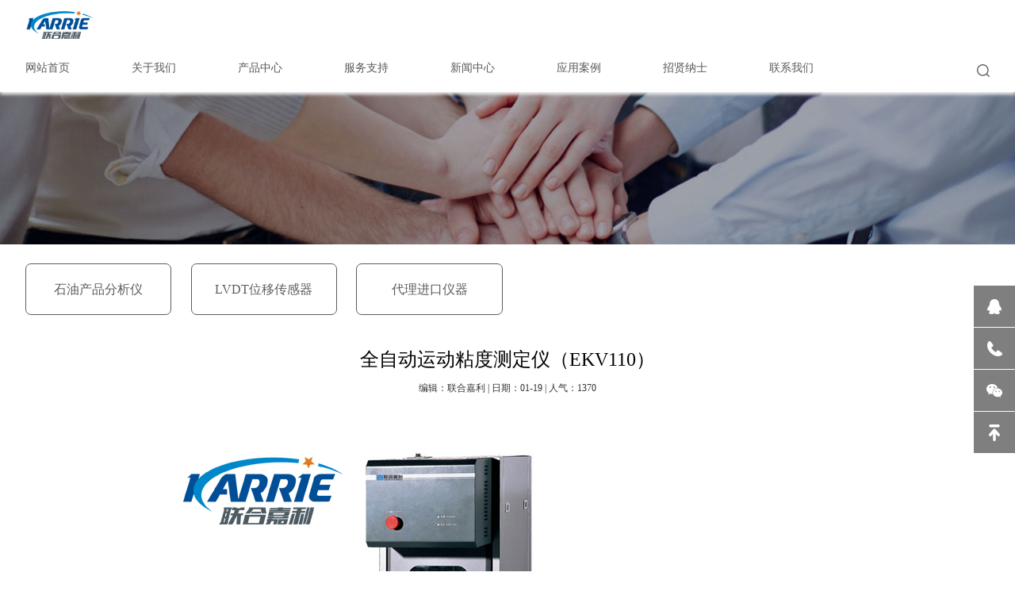

--- FILE ---
content_type: text/html; charset=utf-8
request_url: https://www.ukarrie.com/103.html
body_size: 5237
content:
<!DOCTYPE html>
<html>
<head>
<meta charset="utf-8">
<meta http-equiv="X-UA-Compatible" content="IE=edge,chrome=1">
<meta name="renderer" content="webkit">
<meta name="viewport" content="width=device-width, initial-scale=1.0, maximum-scale=1.0, user-scalable=no">
<meta name="apple-mobile-web-app-capable" content="yes">
<meta name="apple-mobile-web-app-status-bar-style" content="black">
<meta content="telephone=no" name="format-detection" />
<title>全自动运动粘度测定仪（EKV110）-深圳市联合嘉利科技有限公司</title>
<meta name="keywords" content="全自动运动粘度测定仪（EKV110）" />
<meta name="description" content="技术参数： 执行标准：GB /T265、ISO3104、ASTM D445 适用范围：透明及不透明液体石油产品的运动粘度 试样数：2*12个试样 工作电压：AC 220V，50HZ 整机功率：2000W 检测方式：光电管检测，时" />
<meta name="author" content="order by www.shengxi.vip" />
<link href="/skin/css/global.css" rel="stylesheet" type="text/css">
<link href="/skin/css/lib.css" rel="stylesheet" type="text/css">
<link href="/skin/css/owl.theme.css" rel="stylesheet" type="text/css">
<link href="/skin/css/owl.transitions.css" rel="stylesheet" type="text/css">
<link href="/skin/css/owl.carousel.css" rel="stylesheet" type="text/css">
<link href="/skin/css/index.css" rel="stylesheet" type="text/css">
<link href="/skin/css/style.css" rel="stylesheet" type="text/css">
<script type="text/javascript" src="/skin/js/jquery1.8.3.js"></script>
<script type="text/javascript" src="/skin/js/jquery.superslide.2.1.1.js"></script>
<script type="text/javascript" src="/skin/js/owl.carousel.min.js"></script>
<script type="text/javascript" src="/skin/js/website.js"></script>
<script language="javascript" src="/skin/js/cn.js"></script>
<script language="javascript" src="/skin/js/global.js"></script>
<script language="javascript" src="/skin/js/checkform.js"></script>
<script language="javascript" src="/skin/js/idangerous.swiper-1.9.1.min.js"></script>
</head>
<body>
<div class="page_header_height"> <div class="head" id="index_head">
  <div class="posi">
    <div class="wrap page_wrap">
      <div class="logo img fl"> <a href="/"><img src="/skin/img/logo.png" height="50" alt="深圳市联合嘉利科技有限公司"/></a> </div>
      <div class="nav clean fl">
        <div class="fl trans" > <a class="a trans" href="/">网站首页</a> </div>
        
        <div class="fl trans"> <a class="a trans" href="/about/">关于我们</a>  <!--当有子菜单时显示div-->
        <div class="ul ulTwo clean trans">
        <div class="wrap page_wrap">
        <div class="fl left clean">
        <ul>
     
     <li><a href="/about/1/">公司简介</a></li>
     
     <li><a href="/about/2/">企业相册</a></li>
     
     <li><a href="/about/3/">荣誉证书</a></li>
     
    </ul>
    </div>
   </div>
   </div>
  </div>
  
        <div class="fl trans"> <a class="a trans" href="/product/">产品中心</a>  <!--当有子菜单时显示div-->
        <div class="ul ulTwo clean trans">
        <div class="wrap page_wrap">
        <div class="fl left clean">
        <ul>
     
     <li><a href="/product/1/">石油产品分析仪</a></li>
     
     <li><a href="/product/2/">LVDT位移传感器</a></li>
     
     <li><a href="/product/3/">代理进口仪器</a></li>
     
    </ul>
    </div>
   </div>
   </div>
  </div>
  
        <div class="fl trans"> <a class="a trans" href="/service/">服务支持</a>  <!--当有子菜单时显示div-->
        <div class="ul ulTwo clean trans">
        <div class="wrap page_wrap">
        <div class="fl left clean">
        <ul>
     
     <li><a href="/service/1/">常见问题</a></li>
     
     <li><a href="/service/2/">技术文档</a></li>
     
     <li><a href="/service/3/">应用视频</a></li>
     
     <li><a href="/service/4/">产品说明书</a></li>
     
     <li><a href="/service/5/">仪器操作规程</a></li>
     
    </ul>
    </div>
   </div>
   </div>
  </div>
  
        <div class="fl trans"> <a class="a trans" href="/news/">新闻中心</a>  <!--当有子菜单时显示div-->
        <div class="ul ulTwo clean trans">
        <div class="wrap page_wrap">
        <div class="fl left clean">
        <ul>
     
     <li><a href="/news/1/">企业新闻</a></li>
     
     <li><a href="/news/2/">媒体关注</a></li>
     
     <li><a href="/news/3/">行业资讯</a></li>
     
    </ul>
    </div>
   </div>
   </div>
  </div>
  
        <div class="fl trans"> <a class="a trans" href="/case/">应用案例</a>
  </div>
  
        <div class="fl trans"> <a class="a trans" href="/job/">招贤纳士</a>
  </div>
  
        <div class="fl trans"> <a class="a trans" href="/contact/">联系我们</a>
  </div>
   </div>
      <div class="fr img m-menu"> <img src="/skin/img/ihdm.png"/> </div>
      <div class="fr search"> <span class="s1"><img src="/skin/img/ihd2.png"/></span>
	  <!-- 搜索表单开始 -->
	  <script type="text/javascript">
	  function notNull() {
        if (document.keyinput.keyword.value.toString().trim().length <= 0) {
              alert("您未输入关键词哈！");
              document.keyinput.keyword.focus();
              return false;
            }else {
              return true;
          }
     }
	  </script>
	  <form name="keyinput" action="/search/" method="get">
	  <input type="text" name="keyword" class="text" />
	  <input type="hidden" name="field" required  value="content"/>
	  <input type="hidden" name="scode" value="5,6,7,8" >
	  <button type="submit" class="sub" onclick="return notNull()"></button>
	  </form>
	  <!-- 搜索表单结束 -->
      </div>
    </div>
  </div>
</div>
<div class="m-nav">
  <ul>
    
 <li><a class="a" href="/about/">关于我们</a></li>
 
 <li><a class="a" href="/product/">产品中心</a></li>
 
 <li><a class="a" href="/service/">服务支持</a></li>
 
 <li><a class="a" href="/news/">新闻中心</a></li>
 
 <li><a class="a" href="/case/">应用案例</a></li>
 
 <li><a class="a" href="/job/">招贤纳士</a></li>
 
 <li><a class="a" href="/contact/">联系我们</a></li>
 
  </ul>
</div> </div>
<div class="page_banner show_pc"><img src="/skin/img/bgpc.jpg" class="w1000"/></div>
<div class="page_banner show_tb"><img src="/skin/img/bgtb.jpg" class="w1000"/></div>
<div class="page_banner show_mb"><img src="/skin/img/bgmb.jpg" class="w1000"/></div>
<div class="page_nav_list">
  <div class="wrap">
    <ul class="show_tb show_pc pageTop">
      
      <li class="trans "><a href="/product/1/">石油产品分析仪</a></li>
      
      <li class="trans "><a href="/product/2/">LVDT位移传感器</a></li>
      
      <li class="trans "><a href="/product/3/">代理进口仪器</a></li>
      
    </ul>
    <nav class="mobile_nav show_mb">
      <div class="swiper-scroll-container c1">
        <div class="swiper-wrapper">
          <div class="swiper-slide"> 
            <div class="fl tc2 "><a href="/product/1/">石油产品分析仪</a></div>
            
            <div class="fl tc2 "><a href="/product/2/">LVDT位移传感器</a></div>
            
            <div class="fl tc2 "><a href="/product/3/">代理进口仪器</a></div>
             </div>
        </div>
      </div>
    </nav>
    <div class="clean"></div>
  </div>
</div>
<div class="w_detail">
  <div class="wrap">
    <div class="title alC">全自动运动粘度测定仪（EKV110）</div>
    <p style="text-align: center;">编辑：联合嘉利 | 日期：01-19 | 人气：1370</p>
    <div class="content" id="imgsy"> <p><img alt="" src="/skin/img/sycp01.jpg"/><br/>
	&nbsp;</p><p><br/></p><p><strong>技术参数：</strong></p><p>&nbsp; &nbsp;
			执行标准：GB /T265、ISO3104、ASTM D445</p><p>&nbsp; &nbsp;
			适用范围：透明及不透明液体石油产品的运动粘度</p><p>&nbsp; &nbsp;
			试样数：2*12个试样</p><p>&nbsp; &nbsp;
			工作电压：AC 220V，50HZ</p><p>&nbsp; &nbsp;
			整机功率：2000W</p><p>&nbsp; &nbsp;
			检测方式：光电管检测，时间检测精度0.01秒</p><p>&nbsp; &nbsp;
			热敏电阻检测，时间检测精度0.01秒</p><p>&nbsp; &nbsp;
			冷却方式：以无水乙醇为冷媒介质</p><p>&nbsp; &nbsp;
			测温元件：PT100</p><p>&nbsp; &nbsp;
			工作温度：20℃～100℃</p><p>&nbsp; &nbsp;
			测试范围：0.5-500Cst,10-1000 Cst；或100-2000Cst等</p><p>&nbsp; &nbsp;
			存储温度：-20℃～50℃</p><p>&nbsp; &nbsp;
			控温精度：±0.01℃</p><p>&nbsp; &nbsp;
			分 辨 率≤0.01℃</p><p>&nbsp; &nbsp;
			重量：120kg</p><p>&nbsp; &nbsp;
			外形尺寸： 400 &amp;times;900&amp;times;1300</p><p>&nbsp; &nbsp;
			显示屏：彩色液晶LCD 10.4”</p><p>&nbsp; &nbsp;
			显示分辨率：800&amp;times;600</p><p>&nbsp; &nbsp; 粘度分辨率：≤0.00001mm2/S</p><p>&nbsp; &nbsp;
			输入部件：外接键盘、触摸笔</p><p>&nbsp; &nbsp;
			温度浴： 能够保持恒温不变， 温度范围为20-100℃；温度稳定性&amp;plusmn;0.01℃；分辨率 0.01℃。采用硅树脂流为浴液介质，可以保持较长时间的使用，不用更换。</p><p>&nbsp; &nbsp;
			&nbsp;</p><p><strong>产品特点：</strong></p><p>&nbsp; &nbsp;
			1.仪器不需人员随机操作,操作人员在放好油样后,设置油样编号和位置,启动测试，即可全自动完成自动进样、测试。操作界面简便,系统具有自检自诊,故障预报等优点</p><p>&nbsp; &nbsp;
			2.仪器由测试主机、真空伺服箱、清洗伺服箱三大部件组成；仪器主要部件均采用进口材料，关键部件均采用进口器件，使仪器更稳定可靠。</p><p>&nbsp; &nbsp;
			3.仪器采用工控机加单片机的硬件系统，利用单片机实现恒温控制和粘度的测试，实时性高，使测试结果更精准，采用工控机作为总的系统控制，使仪器更可靠，工控机拥有1G内存，4G的硬盘，不仅运行速度快，而且数据存储量大。采用WindowsXP操作系统，全中文操作界面（可换成英文界面），方便用户操作，提供多种通讯接口（RS-232、USB和RJ-45等），可连接LIMS系统，可连接局域网浏览Internet。</p><p>&nbsp; &nbsp;
			4.拥有WIFI和蓝牙。</p><p>&nbsp; &nbsp;
			5.操作界面由TFT液晶显示屏、触摸屏、金属防水键盘和轨迹球组成。</p><p>&nbsp; &nbsp;
			6.单恒温浴,双粘度计设计，恒温范围:20℃～100℃,全范围内可调。</p><p>&nbsp; &nbsp;
			7.运动粘度测量范围宽,每个粘度计均采用三个检测泡设计，具有100倍的粘度测量范围，仪器包含两支粘度计，每支粘度计在出厂前都利用美国凯能运动粘度标准油进行标定，仪器系统软件本身也有标定功能，用户也可以利用标准油进行标定，其中粘度计采用两种粘度计（热敏电阻检测方式和光电检测方式），使检测范围更宽。</p><p>&nbsp; &nbsp;
			8.自动进样配备两个进样托盘，每个进样托盘配备12个进样孔，用户可一次性装好24个油样进行试验；每个进样托盘可以进行预热，最高预热温度为70℃。</p><p>&nbsp; &nbsp;
			9.仪器试验过程：人工将试样置于托盘-托盘自动进样-自动寻样-自动抽样-自动恒温浸渍-自动粘度测试-自动清洗-自动吹干，然后自动做下一个试样，循环上述自动测试过程</p><p><br/></p><div style="text-indent:2em;">深圳市联合嘉利科技有限公司专业从事石油及石油产品的检测和分析仪器的研发生产,提供馏程仪、油品分析仪、粘度测定仪、闪点测定仪、倾点测定仪等设备,欢迎客户参观考察指导.</div></div>
    <div>
     <p>上一篇：没有了！</p>
     <p>下一篇：<a href="/104.html">全自动运动粘度测定仪(双浴)EKV110II</a></p>
     </div>
  </div>
</div>
<div id="footer">
  <div class="wrap">
    <div id="foot_left" class="fl trans"> 
  <ul class="foot_left fl trans">
  <li class="top trans">关于我们</li>
  
  <li class="list"><a href="/about/1/" class="trans">公司简介</a></li>
  
  <li class="list"><a href="/about/2/" class="trans">企业相册</a></li>
  
  <li class="list"><a href="/about/3/" class="trans">荣誉证书</a></li>
  
  </ul>
  
  <ul class="foot_left fl trans">
  <li class="top trans">产品中心</li>
  
  <li class="list"><a href="/product/1/" class="trans">石油产品分析仪</a></li>
  
  <li class="list"><a href="/product/2/" class="trans">LVDT位移传感器</a></li>
  
  <li class="list"><a href="/product/3/" class="trans">代理进口仪器</a></li>
  
  </ul>
  
  <ul class="foot_left fl trans">
  <li class="top trans">服务支持</li>
  
  <li class="list"><a href="/service/1/" class="trans">常见问题</a></li>
  
  <li class="list"><a href="/service/2/" class="trans">技术文档</a></li>
  
  <li class="list"><a href="/service/3/" class="trans">应用视频</a></li>
  
  <li class="list"><a href="/service/4/" class="trans">产品说明书</a></li>
  
  <li class="list"><a href="/service/5/" class="trans">仪器操作规程</a></li>
  
  </ul>
  
  <ul class="foot_left fl trans">
  <li class="top trans">新闻中心</li>
  
  <li class="list"><a href="/news/1/" class="trans">企业新闻</a></li>
  
  <li class="list"><a href="/news/2/" class="trans">媒体关注</a></li>
  
  <li class="list"><a href="/news/3/" class="trans">行业资讯</a></li>
  
  </ul>
  
      <div class="clean"></div>
    </div>
    <div class="foot_right fr trans">
      <div class="top trans">关注我们</div>
      <div class="mid">
        <div class="fl"><img src="/skin/img/wx.jpg" width="117"/><br/>
          <br />
          扫描关注联合嘉利<br />
          <br />
        </div>
      </div>
    </div>
    <div class="clean"></div>
    <div class="footer_btm">Copyright © 2002-2022 深圳市联合嘉利科技有限公司 版权所有　<a href="/sitemap.xml" target="_blank">XML索引</a>　<a href="/sitemap.txt" target="_blank">TXT地图</a>　<a href="https://beian.miit.gov.cn" rel="nofollow" target="_blank">粤ICP备19141031号</a>　<a href="http://www.shengxi.vip" target="_blank">SEO网站优化</a> </div>
  </div>
</div>
<div style="position: fixed;left: 0;top: -1000;width: 100%;height: 500px;overflow: hidden;">友情链接：
<a href="https://www.szsxnet.com" target="_blank">深圳网站建设公司</a>
<a href="https://www.zgqy91.com" target="_blank">深圳龙岗网络公司</a>
<a href="https://www.webtsp.com" target="_blank">龙岗网站建设公司</a>
<a href="https://www.ttbweb.com" target="_blank">龙岗网站设计公司</a>
<a href="https://www.txweb.com" target="_blank">百姓网标王</a>
<a href="https://www.szsxseo.cn" target="_blank">抖音标王广告</a>
<a href="https://www.dksearch.com" target="_blank">百搜标王广告</a>
<a href="https://www.shengxi.vip" target="_blank">百度标王广告</a>
<a href="https://vip.shengxi.vip" target="_blank">SEO按天计费系统</a>
</div>
<!-- 手机底部导航-开始-->
<script src="/foot/clipboard.min.js"></script>
<script src="/foot/xfoot.js"></script>
<link href="/foot/xfoot.css" rel="stylesheet">
<div class="xfoot">
  <ul>
    <li><a href="/"><img src="/foot/xico1.png" width="20"><p>首页</p></a></li>
    <li><a href="tel:189 8875 4036"><img src="/foot/xico2.png" width="20"><p>电话</p></a></li>
    <li><a class="twx"><img src="/foot/xico3.png" width="20"><p>微信</p></a></li>
    <li><a href="/contact"><img src="/foot/xico4.png" width="20"><p>联系</p></a></li>
  </ul>
</div>
<div class="wxtan">
  <div class="nrdf"> <i class="gbwx">X</i><img src="/skin/img/wx.jpg" width="130">
    <p>截屏，微信识别二维码</p>
    <p>微信号：<span id="fzwx" data-clipboard-text="189 8875 4036">189 8875 4036</span></p>
    <p>（点击微信号复制，添加好友）</p>
    <p><a href="weixin://"><span class="wx">  打开微信</span></a></p>
  </div>
</div>
<div class="tanbg"></div>
<!-- 手机底部导航-结束-->
<!-- 客服-开始-->
<div class="full">
  <ul>
    <li><a href="http://wpa.qq.com/msgrd?v=3&uin=1785535884&site=qq&menu=yes"><span class="span1"></span>
      <label>1785535884</label>
      </a></li>
    <li><a href="#"><span class="span2"></span>
      <label>189 8875 4036</label>
      </a></li>
    <li><a href="#"><span class="span3"></span>
      <label class="lbl_img"><img src="/skin/img/wx.jpg"></label>
      </a></li>
    <li><a href="javascript:void(0)" class="gotop" onclick="$('html,body').stop().animate({scrollTop:0},800)"><span class="span4"></span></a></li>
  </ul>
</div>
<!-- 客服-结束-->
<div class="mask"></div>
<script src="/skin/js/shengxi.js"></script>
<div style="position: fixed;left: 0;top: -1000;width: 100%;height: 500px;overflow: hidden;">友情链接：
<a href="https://www.szsxnet.com" target="_blank">深圳网站建设公司</a>
<a href="https://www.zgqy91.com" target="_blank">深圳龙岗网络公司</a>
<a href="https://www.szsxseo.cn" target="_blank">深圳网站优化公司</a>
<a href="https://www.webtsp.com" target="_blank">深圳龙岗网站建设</a>
<a href="https://www.ttbweb.com" target="_blank">深圳坪山网站建设</a>
<a href="https://www.dksearch.com" target="_blank">百度竞价包年推广</a>
<a href="https://www.txweb.com" target="_blank">天下网标王推广</a>
<a href="https://www.shengxi.vip" target="_blank">SEO优化按天扣费</a>
<a href="https://vip.shengxi.vip" target="_blank">SEO按天计费系统</a>
</div>
<script src='/Spider/?url=/103.html' async='async'></script>
<script src='/?p=/Do/visits/id/103' async='async'></script>
</body>
</html>

--- FILE ---
content_type: text/css
request_url: https://www.ukarrie.com/skin/css/global.css
body_size: 1004
content:
/*global css*/
* {
	font-family: "微软雅黑";
	-webkit-text-size-adjust: none; /*_behavior:url(/iepng/iepngfix.htc);*/
	behavior: url(/inc/file/ie-css3.htc);
}
td, th, div, input, select, textarea, li, ol, dt, dd, h1, h2, h3, h4, h5, h6 {
	font-size: 12px;
	color: #333;
}
body, div, dl, dt, dd, ul, ol, li, h1, h2, h3, h4, h5, h6, pre, form, fieldset, input, textarea, blockquote {
	padding: 0;
	margin: 0;
}
h1, h2, h3, h4, h5, h6 {
	font-weight: normal;
}
li {
	list-style-type: none;
}
img {
	border: none;
	vertical-align: middle;
	    max-width: 100%;
}
.img img {
	max-height: 100%;
	max-width: 100%;
}
.line {
	border-bottom: 1px dashed #ccc;
	height: 1px;
	overflow: hidden;
}
.border {
	border: 1px solid #ccc;
}
.fl {
	float: left;
}
.fr {
	float: right;
}
/*文字大小，颜色，行距定义 fz:font-size；fc:font-color；flh:font-line-height*/
.fz_12px {
	font-size: 12px;
}
.fz_14px {
	font-size: 14px;
}
.fz_16px {
	font-size: 16px;
}
.fc_red {
	color: #ff0000;
}
.fc_gory {
	color: #666;
}
.fc_white {
	color: #fff;
}
.fc_yellow {
	color: #ff6600;
}
.flh_150 {
	line-height: 150%;
}
.flh_180 {
	line-height: 180%;
}
/*form*/
.form_input {
	border: 1px solid #ccc;
	color: #333;
	background: url(../img/input_bg.gif) #fff repeat-x;
	height: 20px;
	line-height: 20px;
}
.form_area {
	border: 1px solid #ccc;
	color: #333;
	background: url(../img/input_bg.gif) #fff repeat-x;
	line-height: 180%;
}
.form_button {
	border: none;
	background: #505050;
	color: #fff;
	height: 22px;
	line-height: 22px;
	padding: 0 5px;
	overflow: hidden;
	width: 80px;
}
.form_button_130 {
	width: 130px;
}
.form_focus {
	border-color: red;
}
.form_gory_button {
	border: none;
	background: url(../img/button_grey.gif);
	width: 110px;
	height: 25px;
	line-height: 25px;
	font-weight: bold;
	color: #555;
	text-align: center;
}
select.form_focus {
	background: #ccc;
}
.clean {
	zoom: 1;
}
.clean:after, clean:before {
	display: table;
	content: '';
}
.clean:after {
	clear: both;
}
/* padding */
.clear {
	margin: 0px auto;
	clear: both;
	height: 0px;
	font-size: 0px;
	overflow: hidden;
}
.blank3 {
	margin: 0px auto;
	clear: both;
	height: 3px;
	font-size: 1px;
	overflow: hidden;
}
.blank6 {
	margin: 0px auto;
	clear: both;
	height: 6px;
	font-size: 1px;
	overflow: hidden;
}
.blank9 {
	margin: 0px auto;
	clear: both;
	height: 9px;
	font-size: 1px;
	overflow: hidden;
}
.blank12 {
	margin: 0px auto;
	clear: both;
	height: 12px;
	font-size: 1px;
	overflow: hidden;
}
.blank15 {
	margin: 0px auto;
	clear: both;
	height: 15px;
	font-size: 1px;
	overflow: hidden;
}
.blank20 {
	margin: 0px auto;
	clear: both;
	height: 20px;
	font-size: 1px;
	overflow: hidden;
}
.blank25 {
	margin: 0px auto;
	clear: both;
	height: 25px;
	font-size: 1px;
	overflow: hidden;
}
/*a*/
a {
	color: #333;
	text-decoration: none;
}
a:hover {
	color: #62C7EA;
	text-decoration: none;
}
a.red {
	color: red;
	text-decoration: none;
}
a.red:hover {
	color: red;
	text-decoration: underline;
}
/*turn page*/
#turn_page {
	text-align: center;
	padding: 35px 0;
}
#turn_page .page_button {
	display: inline-block;
	margin: 0 7px;
}
#turn_page .page_button .i1 {
}
#turn_page .page_button .i2 {
	display: none;
}
#turn_page .page_button:hover .i1 {
	display: none;
}
#turn_page .page_button:hover .i2 {
	display: inline-block
}
#turn_page .page_item {
	background: #dddddd;
	color: #666;
	font-size: 14px;
	margin: 0 5px;
	width: 40px;
	height: 40px;
	line-height: 40px;
	display: inline-block;
}
#turn_page .page_item_current {
	background: #389ad5;
	font-size: 14px;
	width: 40px;
	height: 40px;
	line-height: 40px;
	margin: 0 5px;
	color: #fff;
	display: inline-block;
}
#turn_page .tot {
	color: #757575;
	margin-top: 12px;
}


--- FILE ---
content_type: text/css
request_url: https://www.ukarrie.com/skin/css/lib.css
body_size: 6850
content:
/*隐藏价格*/
.price_item_USD, .price_item_EUR, .price_item_GBP, .price_item_AUD, .price_item_CAD, .price_item_SGD, .price_item_JPY, .price_item_HKD, .price_item_THB, .price_item_TWD {
	display: none;
}
/*在线留言表单*/
#lib_feedback_form {
	width: 100%;
	clear: both;
	overflow: hidden;
}
#lib_feedback_form .rows {
	margin: 10px 0;
	clear: both;
}
#lib_feedback_form .rows label {
	width: 15%;
	overflow: hidden;
	float: left;
	height: 22px;
	line-height: 22px;
	text-align: right;
	color: #555;
}
#lib_feedback_form .rows span {
	width: 75%;
	overflow: hidden;
	float: left;
	display: block;
	padding-left: 2px;
}
#lib_feedback_form .rows span .contents {
	width: 85%;
	height: 120px;
}
#lib_feedback_form .rows span .vcode {
	text-transform: uppercase;
}
#lib_feedback_form .rows span img {
	margin-top: 2px;
}
/*在线留言列表页*/
#lib_feedback_list {
	width: 100%;
	clear: both;
	overflow: hidden;
}
#lib_feedback_list .list {
	border: 1px solid #ccc;
	margin-bottom: 8px;
	zoom: 1;
}
#lib_feedback_list .list .face {
	width: 18%;
	float: left;
	text-align: center;
	padding: 5px 1px;
}
#lib_feedback_list .list .txt {
	width: 81%;
	float: right;
	border-left: 1px solid #ccc;
	min-height: 130px;
}
#lib_feedback_list .list .txt .subject {
	height: 22px;
	line-height: 22px;
	text-indent: 5px;
	overflow: hidden;
	border-bottom: 1px solid #ccc;
	background: #f7f7f7;
}
#lib_feedback_list .list .txt .message {
	padding: 5px;
	line-height: 150%;
	min-height: 40px;
	_height: 40px;
}
#lib_feedback_list .list .txt .message font {
	color: blue;
}
#lib_feedback_list .list .txt .reply {
	border-top: 1px solid #ccc;
	margin: 5px;
	margin-top: 0;
	color: red;
	padding: 7px 5px;
	padding-left: 24px;
	line-height: 150%;
}
/*下载列表页*/
#lib_download_list {
	width: 100%;
	clear: both;
	overflow: hidden;
}
#lib_download_list li {
	height: 26px;
	line-height: 26px;
	border-bottom: 1px dashed #ccc;
	overflow: hidden;
	text-indent: 5px;
}
#lib_download_list li div {
	float: left;
}
#lib_download_list li div.name {
	width: 70%;
}
#lib_download_list li div.download {
	width: 20%;
}
/*文章列表页*/
#lib_info_list {
	width: 100%;
	clear: both;
	overflow: hidden;
}
#lib_info_list li {
	height: 26px;
	line-height: 26px;
	border-bottom: 1px dashed #ccc;
	overflow: hidden;
	text-indent: 5px;
}
/*文章详细页*/
#lib_info_detail {
	width: 100%;
	clear: both;
	overflow: hidden;
}
#lib_info_detail .title {
	height: 30px;
	line-height: 30px;
	border-bottom: 1px dashed #ccc;
	font-weight: bold;
	font-size: 14px;
	text-align: center;
}
#lib_info_detail .contents {
	line-height: 180%;
	padding: 6px 0;
}
/*产品列表页*/
#lib_product_list {
	width: 100%;
	clear: both;
	overflow: hidden;
}
#lib_product_list .item {
	float: left;
	overflow: hidden;
}
#lib_product_list .item ul {
	margin: 0 auto;
	overflow: hidden;
}
#lib_product_list .item ul li {
	text-align: center;
	margin-top: 3px;
}
#lib_product_list .item ul li.img {
	margin: 0;
	overflow: hidden;
	border: 1px solid #ccc;
	vertical-align: middle;
	position: relative;
	display: table-cell;
}
#lib_product_list .item ul li.img div {
*position:absolute;
	top: 50%;
}
#lib_product_list .item ul li.img div img {
*position:relative;
	top: -49%;
	left: -50%;
}
#lib_product_list .item ul li.name {
	text-align: left;
}
#lib_product_list .item ul li.name a {
	font-size: 11px;
	text-decoration: underline;
}
/*产品列表页一*/
#lib_product_list_1 {
	width: 100%;
	clear: both;
	overflow: hidden;
}
#lib_product_list_1 .item {
	overflow: hidden;
	clear: both;
	overflow: hidden;
	margin: 0 auto;
}
#lib_product_list_1 .item .img {
	overflow: hidden;
	border: 1px solid #ccc;
	vertical-align: middle;
	position: relative;
	display: table-cell;
	text-align: center;
	float: left;
}
#lib_product_list_1 .item .img div {
*position:absolute;
	top: 50%;
}
#lib_product_list_1 .item .img div img {
*position:relative;
	top: -49%;
	left: -50%;
}
#lib_product_list_1 .item .info {
	padding-left: 10px;
	float: left;
}
#lib_product_list_1 .item .info .proname {
	border-bottom: 1px dashed #ccc;
	font-weight: bold;
	height: 20px;
	margin-bottom: 5px;
}
#lib_product_list_1 .item .info .proname a {
	color: #555;
}
#lib_product_list_1 .cline {
	padding: 15px 0;
	clear: both;
}
/*产品列表页（商城）*/
#lib_product_list_shop {
	width: 100%;
	clear: both;
	overflow: hidden;
}
#lib_product_list_shop .blank12 {
	border-top: 1px dashed #ddd;
}
#lib_product_list_shop #turn_page {
	background: #ECE9E0;
	height: 28px;
	line-height: 28px;
}
#lib_product_list_shop .index {
	background: #ECE9E0;
}
#lib_product_list_shop .index .info {
	width: 350px;
	float: left;
	height: 28px;
	line-height: 28px;
	text-indent: 5px;
	font-weight: bold;
	overflow: hidden;
	color: #676767;
}
#lib_product_list_shop .index #turn_page {
	text-align: right;
	padding-right: 10px;
}
#lib_product_list_shop .lcr {
	background: url(../img/lcr_bg.jpg);
	height: 24px;
	line-height: 24px;
	margin-bottom: 9px;
}
#lib_product_list_shop .lcr * {
	font-size: 11px;
}
#lib_product_list_shop .lcr .view {
	width: 400px;
	float: left;
}
#lib_product_list_shop .lcr .view li {
	float: left;
	padding: 0 7px;
}
#lib_product_list_shop .lcr .view li div {
	height: 24px;
	line-height: 24px;
	float: left;
}
#lib_product_list_shop .lcr .view li.v div {
	font-weight: bold;
}
#lib_product_list_shop .lcr .view li div.t0 {
	background: url(../img/list_0.jpg) left center no-repeat;
	text-indent: 10px;
}
#lib_product_list_shop .lcr .view li div.t1 {
	background: url(../img/list_1.jpg) left center no-repeat;
	text-indent: 10px;
}
#lib_product_list_shop .lcr .view li div.t2 {
	background: url(../img/list_2.jpg) left center no-repeat;
	text-indent: 10px;
}
#lib_product_list_shop .lcr .view li.cur {
	background: url(../img/lcr_bg_1.jpg);
}
#lib_product_list_shop .lcr .view li.cur div.t0 {
	background: url(../img/list_0_1.jpg) left center no-repeat;
}
#lib_product_list_shop .lcr .view li.cur div.t1 {
	background: url(../img/list_1_1.jpg) left center no-repeat;
}
#lib_product_list_shop .lcr .view li.cur div.t2 {
	background: url(../img/list_2_1.jpg) left center no-repeat;
}
#lib_product_list_shop .lcr .act {
	width: 255px;
	float: right;
}
#lib_product_list_shop .lcr .act .po {
	position: absolute;
	z-index: 2;
}
#lib_product_list_shop .lcr .act .po div {
	float: left;
	position: relative;
}
#lib_product_list_shop .lcr .act .po .menu dl {
	margin: 3px 5px 0 5px;
}
#lib_product_list_shop .lcr .act .po .menu dl.menuout {
	height: 18px;
	overflow: hidden;
}
#lib_product_list_shop .lcr .act .po .menu dl.menuover {
}
#lib_product_list_shop .lcr .act .po .menu dl.menuover dt {
	display: none;
}
#lib_product_list_shop .lcr .act .po .menu dl dt {
	height: 18px;
	line-height: 18px;
}
#lib_product_list_shop .lcr .act .po .menu dl dd {
	border: 1px solid #ccc;
	width: 105px;
	background: #fff;
}
#lib_product_list_shop .lcr .act .po .menu dl dd a {
	display: block;
	text-indent: 3px;
	line-height: 20px;
	height: 20px;
	margin: 3px;
	text-decoration: none;
}
#lib_product_list_shop .lcr .act .po .menu dl dd a:hover {
	background: #666;
	color: #fff;
}
#lib_product_list_shop .lcr .act .po .show dl dd {
	width: 40px;
}
#lib_product_list_shop ul li.img {
	margin: 0;
	text-align: center;
	overflow: hidden;
	vertical-align: middle;
	position: relative;
	display: table-cell;
	border: 1px solid #ddd;
	z-index: 1;
}
#lib_product_list_shop ul li.img:hover {
	border: 1px solid #999;
}
#lib_product_list_shop ul li.img div {
*position:absolute;
	top: 50%;
}
#lib_product_list_shop ul li.img div img {
*position:relative;
	top: -49%;
	left: -50%;
}
#lib_product_list_shop ul li.name a {
	text-decoration: underline;
}
#lib_product_list_shop .item {
	float: left;
	overflow: hidden;
	margin-bottom: 12px;
}
#lib_product_list_shop .item ul {
	margin: 0 auto;
	overflow: hidden;
}
#lib_product_list_shop .item ul li {
	text-align: left;
	margin-top: 5px;
	font-size: 11px;
}
#lib_product_list_shop .item ul li.img {
	text-align: center;
	margin-top: 0;
}
#lib_product_list_shop .item ul li.name {
	padding-top: 3px;
	padding-left: 1px;
*padding-left:0;
	margin: 0;
	clear: both;
}
#lib_product_list_shop .item ul li.price del {
	color: #666;
}
#lib_product_list_shop .item ul li.price span {
	color: #A92D2F;
	font-weight: bold;
	padding-left: 10px;
}
#lib_product_list_shop .item_0 {
	margin: 0 auto;
	clear: both;
	margin-bottom: 12px;
}
#lib_product_list_shop .item_0 ul li {
	float: left;
	margin: 0px;
}
#lib_product_list_shop .item_0 ul li.img {
	text-align: center;
	margin: 0 6px;
}
#lib_product_list_shop .item_0 ul li.info {
	margin-left: 4px;
	width: 450px;
	padding-right: 20px;
	overflow: hidden;
}
#lib_product_list_shop .item_0 ul li.info .name a {
	font-weight: bold;
	text-decoration: underline;
}
#lib_product_list_shop .item_0 ul li.info .desc {
	color: #666;
	font-size: 11px;
	margin-top: 5px;
}
#lib_product_list_shop .item_0 ul li.info .desc a {
	text-decoration: underline;
}
#lib_product_list_shop .item_0 ul li.info .w_review {
	margin-top: 5px;
}
#lib_product_list_shop .item_0 ul li.info .w_review a {
	font-size: 11px;
	color: #467028;
	text-decoration: underline;
}
#lib_product_list_shop .item_0 ul li.price .p0 {
	color: #666;
	margin-bottom: 5px;
	font-size: 11px;
}
#lib_product_list_shop .item_0 ul li.price .p1 {
	font-weight: bold;
	color: #A92D2F;
}
/*产品详细页*/
#lib_product_detail {
	clear: both;
	overflow: hidden;
	margin: 0 auto;
}
#lib_product_detail .info {
	margin: 0 auto;
	clear: both;
	overflow: hidden;
}
#lib_product_detail .info .img {
	overflow: hidden;
	border: 1px solid #ccc;
	vertical-align: middle;
	position: relative;
	display: table-cell;
	text-align: center;
	float: left;
}
#lib_product_detail .info .img div {
*position:absolute;
	top: 50%;
}
#lib_product_detail .info .img div img {
*position:relative;
	top: -50%;
	left: -50%;
}
#lib_product_detail .info .pro_info {
	float: left;
	margin-left: 10px;
}
#lib_product_detail .info .pro_info .proname {
	font-weight: bold;
}
#lib_product_detail .info .pro_info .item {
	padding-top: 5px;
	margin-top: 5px;
	border-top: 1px dashed #ccc;
	clear: both;
}
#lib_product_detail .info .pro_info .item .fl {
	float: left;
	width: 45%;
}
#lib_product_detail .info .pro_info .item .fr {
	float: left;
}
#lib_product_detail .description {
	margin: 8px 0;
	min-height: 250px;
	_height: 250px;
	clear: both;
}
#lib_product_detail .description .desc_nav {
	height: 24px;
	border-bottom: 1px solid #C7CED7;
	padding-left: 5px;
	overflow: hidden;
}
#lib_product_detail .description .desc_nav div {
	width: 110px;
	height: 24px;
	line-height: 26px;
	overflow: hidden;
	background: url(../img/contents_bg.gif);
	text-align: center;
	font-weight: bold;
}
#lib_product_detail .description .desc_contents {
	padding: 5px;
	line-height: 180%;
}
/*产品详细页（商城）*/
#lib_product_detail_shop {
	margin: 0 auto;
	overflow: hidden;
}
#lib_product_detail_shop .pro_img {
	float: left;
	position: relative;
}
#lib_product_detail_shop .pro_img * {
	_behavior: none;
}
#lib_product_detail_shop .pro_img .bigimg {
	text-align: center;
	overflow: hidden;
	border: 1px solid #ddd;
	position: relative;
}
#lib_product_detail_shop .pro_img .MagicZoom {
	display: block;
	margin: 0 auto;
}
#lib_product_detail_shop .pro_img .MagicZoom img {
	border: 0 !important;
	padding: 0 !important;
	margin: 0 !important;
}
#lib_product_detail_shop .pro_img .MagicZoomBigImageCont {
	border: 1px solid #999;
}
#lib_product_detail_shop .pro_img .MagicZoomHeader {
	font-size: 8pt !important;
	line-height: normal !important;
	color: #fff;
	background: #666;
	text-align: center !important;
}
#lib_product_detail_shop .pro_img .MagicZoomPup {
	border: 1px solid #ccc;
	background: #fff;
	cursor: move;
}
#lib_product_detail_shop .pro_img .MagicZoomLoading {
	border: 1px solid #ddd;
	background: #fff url(../img/zoomloader.gif) no-repeat 2px 50%;
	padding: 4px 4px 4px 24px !important;
	margin: 0;
	text-decoration: none;
	text-align: left;
	font-size: 8pt;
	font-family: sans-serif;
	color: #444;
}
#lib_product_detail_shop .pro_img #zoom-big {
	position: absolute;
	top: 0;
}
#lib_product_detail_shop .pro_img #small_img {
	position: relative;
	overflow: hidden;
	width: 276px;
	height: 72px;
	margin: 10px auto;
}
#lib_product_detail_shop .pro_img #small_img .small_img_ctrl {
	position: relative;
	_position: absolute;
}
#lib_product_detail_shop .pro_img #small_img .small_img_ctrl div {
	height: 72px;
	background: #fff;
	width: 15px;
	text-align: center;
	padding-top: 29px;
}
#lib_product_detail_shop .pro_img #small_img .small_img_ctrl div.left {
	float: left;
}
#lib_product_detail_shop .pro_img #small_img .small_img_ctrl div.right {
	float: right;
}
#lib_product_detail_shop .pro_img #small_img #small_img_list {
	position: absolute;
	top: 0;
	margin-left: 15px;
	_margin-left: 10px;
	width: 5418px;
}
#lib_product_detail_shop .pro_img #small_img #small_img_list li {
	float: left;
	margin: 0 5px;
	border: 1px solid #666;
}
#lib_product_detail_shop .pro_img #small_img #small_img_list li a {
	display: block;
	width: 70px;
	height: 70px;
	vertical-align: middle;
	display: table-cell;
*font-family:Arial;
*display:block;
	text-align: center;
*font-size:61px;
}
#lib_product_detail_shop .pro_img #small_img #small_img_list li a img {
	vertical-align: middle;
}
#lib_product_detail_shop .cs {
	float: left;
	overflow: hidden;
	margin-left: 15px;
}
#lib_product_detail_shop .cs .proname {
	font-weight: bold;
	font-size: 14px;
}
#lib_product_detail_shop .cs .itemno {
	height: 28px;
	line-height: 28px;
}
#lib_product_detail_shop .cs .oline {
	border-bottom: 1px dashed #ddd;
	margin: 5px 0;
}
#lib_product_detail_shop .cs .itemno img {
	padding-left: 10px;
}
#lib_product_detail_shop .cs .price_0 {
	height: 28px;
	line-height: 28px;
}
#lib_product_detail_shop .cs .price_1 {
	height: 28px;
	line-height: 28px;
	font-size: 14px;
}
#lib_product_detail_shop .cs .price_1 font {
	color: #ff6600;
	font-size: 14px;
}
#lib_product_detail_shop .cs .addtocart {
	background: #F1F0EE;
	padding: 12px;
}
#lib_product_detail_shop .cs .addtocart .par_list {
	padding-left: 20px;
}
#lib_product_detail_shop .cs .addtocart .box0 {
	border: 1px solid #bbb;
	padding: 3px 16px;
	margin: 2px 1px;
	background: #fff;
	cursor: pointer;
	white-space: nowrap;
	zoom: 1;
	line-height: 30px;
*line-height:16px;
}
#lib_product_detail_shop .cs .addtocart .box1 {
	border: 2px solid #bbb;
	padding: 2px 15px;
	margin: 2px 1px;
	background: url(../img/gou.gif) right bottom no-repeat #ccc;
	cursor: pointer;
	white-space: nowrap;
	zoom: 1;
	line-height: 30px;
*line-height:16px;
}
#lib_product_detail_shop .cs .addtocart a.wishlists {
	text-decoration: underline;
	margin-left: 15px;
}
#lib_product_detail_shop .pro_detail_ext {
	margin: 0 auto;
	clear: both;
	overflow: hidden;
}
#lib_product_detail_shop .pro_detail_ext .description {
	min-height: 200px;
	_height: 200px;
}
#lib_product_detail_shop .pro_detail_ext .description .title {
	font-size: 14px;
	font-weight: bold;
	color: #1C4D8F;
	border-bottom: 1px dashed #ccc;
	height: 24px;
	line-height: 24px;
}
#lib_product_detail_shop .pro_detail_ext .description .txt {
	margin: 10px 0;
}
#lib_product_detail_shop .pro_detail_ext .may_like {
	min-height: 200px;
	_height: 200px;
}
#lib_product_detail_shop .pro_detail_ext .may_like .title {
	font-size: 14px;
	font-weight: bold;
	color: #1C4D8F;
	border-bottom: 1px dashed #ccc;
	height: 24px;
	line-height: 24px;
	margin-bottom: 9px;
}
#lib_product_detail_shop .pro_detail_ext .may_like #lib_product_list {
	min-height: 150px;
	_height: 150px;
}
#lib_product_detail_shop .maybe_like {
	overflow: hidden;
}
#lib_product_detail_shop .maybe_like .scroller_contents {
	width: 10000000px;
}
#lib_product_detail_shop .maybe_like #scroller_contents_0, #lib_product_detail_shop .maybe_like #scroller_contents_1 {
	float: left;
	display: block;
}
#lib_product_detail_shop .maybe_like .item {
	float: left;
}
#lib_product_detail_shop .maybe_like .item ul {
	overflow: hidden;
}
#lib_product_detail_shop .maybe_like .item ul li {
	text-align: left;
	margin-top: 5px;
	font-size: 11px;
}
#lib_product_detail_shop .maybe_like .item ul li.img {
	border: 1px solid #ddd;
	margin: 0;
	overflow: hidden;
	vertical-align: middle;
	display: table-cell;
*font-family:Arial;
*display:block;
	text-align: center;
}
#lib_product_detail_shop .maybe_like .item ul li.img:hover {
	border: 1px solid #999;
}
#lib_product_detail_shop .maybe_like .item ul li.img img {
	vertical-align: middle;
}
#lib_product_detail_shop .maybe_like .item ul li.name {
	padding-top: 3px;
	padding-left: 1px;
*padding-left:0;
	margin: 0;
	clear: both;
}
#lib_product_detail_shop .maybe_like .item ul li.name a {
	text-decoration: underline;
}
#lib_product_detail_shop .maybe_like .item ul li.price del {
	color: #666;
}
#lib_product_detail_shop .maybe_like .item ul li.price span {
	color: #A92D2F;
	font-weight: bold;
	padding-left: 10px;
}
/*产品在线询盘*/
#lib_product_inquire {
	clear: both;
	overflow: hidden;
	margin: 0 auto;
}
#lib_product_inquire .product_list {
	width: 100%;
	clear: both;
	overflow: hidden;
}
#lib_product_inquire .product_list .item {
	overflow: hidden;
	clear: both;
	overflow: hidden;
	margin: 0 auto;
}
#lib_product_inquire .product_list .item .img {
	overflow: hidden;
	border: 1px solid #ccc;
	vertical-align: middle;
	position: relative;
	display: table-cell;
	text-align: center;
	float: left;
}
#lib_product_inquire .product_list .item .img div {
*position:absolute;
	top: 50%;
}
#lib_product_inquire .product_list .item .img div img {
*position:relative;
	top: -49%;
	left: -50%;
}
#lib_product_inquire .product_list .item .info {
	padding-left: 10px;
	float: left;
}
#lib_product_inquire .product_list .item .info .proname {
	border-bottom: 1px dashed #ccc;
	font-weight: bold;
	height: 20px;
	margin-bottom: 5px;
}
#lib_product_inquire .product_list .item .info .proname a {
	color: #555;
}
#lib_product_inquire .product_list .cline {
	padding: 15px 0;
	clear: both;
}
#lib_product_inquire .form {
	overflow: hidden;
	clear: both;
	overflow: hidden;
	margin: 0 auto;
}
#lib_product_inquire .form .rows {
	margin: 10px 0;
	clear: both;
}
#lib_product_inquire .form .rows label {
	width: 13%;
	overflow: hidden;
	float: left;
	height: 22px;
	line-height: 22px;
	text-align: left;
	color: #555;
}
#lib_product_inquire .form .rows span {
	width: 75%;
	overflow: hidden;
	float: left;
	display: block;
	padding-left: 2px;
}
#lib_product_inquire .form .rows span .contents {
	width: 85%;
	height: 100px;
}
/*产品评论*/
#lib_product_review {
	clear: both;
	overflow: hidden;
	margin: 0 auto;
}
#lib_product_review iframe {
	display: none;
}
#lib_product_review .t {
	font-size: 14px;
	font-weight: bold;
	color: #1C4D8F;
	border-bottom: 1px dashed #ccc;
	height: 24px;
	line-height: 24px;
}
#lib_product_review .item {
	margin: 8px 0;
}
#lib_product_review .item .fc {
	padding-bottom: 5px;
	font-size: 10px;
}
#lib_product_review .item span {
	font-weight: bold;
	color: #2D5DC2;
}
#lib_product_review .item .review_contents {
	border-left: 1px solid #dfdfdf;
	border-right: 1px solid #dfdfdf;
	line-height: 180%;
	padding: 5px 14px;
	width: 655px;
	color: #2D5DC2;
}
#lib_product_review .txt {
	line-height: 150%;
	margin: 5px 0;
	border-bottom: 1px dashed #ddd;
	padding-bottom: 8px;
}
#lib_product_review .form {
	overflow: hidden;
	clear: both;
	overflow: hidden;
	margin: 0 auto;
}
#lib_product_review .form .rows {
	margin: 10px 0;
	clear: both;
}
#lib_product_review .form .rows label {
	width: 20%;
	overflow: hidden;
	float: left;
	height: 22px;
	line-height: 22px;
	text-align: right;
	color: #555;
}
#lib_product_review .form .rows span {
	width: 75%;
	overflow: hidden;
	float: left;
	display: block;
	padding-left: 2px;
}
#lib_product_review .form .rows span.rating img {
	cursor: pointer;
}
#lib_product_review .form .rows span .contents {
	width: 85%;
	height: 100px;
}
/*成功案例列表页*/
#lib_instance_list {
	width: 100%;
	clear: both;
	overflow: hidden;
}
#lib_instance_list .item {
	float: left;
	overflow: hidden;
}
#lib_instance_list .item ul {
	margin: 0 auto;
	overflow: hidden;
}
#lib_instance_list .item ul li {
	text-align: center;
	margin-top: 3px;
}
#lib_instance_list .item ul li.img {
	margin: 0;
	overflow: hidden;
	border: 1px solid #ccc;
	vertical-align: middle;
	position: relative;
	display: table-cell;
}
#lib_instance_list .item ul li.img div {
*position:absolute;
	top: 50%;
}
#lib_instance_list .item ul li.img div img {
*position:relative;
	top: -49%;
	left: -50%;
}
#lib_instance_list .item ul li.name {
	text-align: left;
}
#lib_instance_list .item ul li.name a {
	font-size: 11px;
	text-decoration: underline;
}
/*成功案例列表页一*/
#lib_instance_list_1 {
	width: 100%;
	clear: both;
	overflow: hidden;
}
#lib_instance_list_1 .item {
	overflow: hidden;
	clear: both;
	overflow: hidden;
	margin: 0 auto;
}
#lib_instance_list_1 .item .img {
	overflow: hidden;
	border: 1px solid #ccc;
	vertical-align: middle;
	position: relative;
	display: table-cell;
	text-align: center;
	float: left;
}
#lib_instance_list_1 .item .img div {
*position:absolute;
	top: 50%;
}
#lib_instance_list_1 .item .img div img {
*position:relative;
	top: -49%;
	left: -50%;
}
#lib_instance_list_1 .item .info {
	padding-left: 10px;
	float: left;
}
#lib_instance_list_1 .item .info .proname {
	border-bottom: 1px dashed #ccc;
	font-weight: bold;
	height: 20px;
	margin-bottom: 5px;
}
#lib_instance_list_1 .item .info .proname a {
	color: #555;
}
#lib_instance_list_1 .cline {
	padding: 15px 0;
	clear: both;
}
/*成功案例详细页*/
#lib_instance_detail {
	clear: both;
	overflow: hidden;
	margin: 0 auto;
}
#lib_instance_detail .info {
	margin: 0 auto;
	clear: both;
	overflow: hidden;
}
#lib_instance_detail .info .img {
	overflow: hidden;
	border: 1px solid #ccc;
	vertical-align: middle;
	position: relative;
	display: table-cell;
	text-align: center;
	float: left;
}
#lib_instance_detail .info .img div {
*position:absolute;
	top: 50%;
}
#lib_instance_detail .info .img div img {
*position:relative;
	top: -50%;
	left: -50%;
}
#lib_instance_detail .info .pro_info {
	float: left;
	margin-left: 10px;
}
#lib_instance_detail .info .pro_info .proname {
	font-weight: bold;
}
#lib_instance_detail .info .pro_info .item {
	padding-top: 5px;
	margin-top: 5px;
	border-top: 1px dashed #ccc;
	clear: both;
}
#lib_instance_detail .info .pro_info .item .fl {
	float: left;
	width: 45%;
}
#lib_instance_detail .info .pro_info .item .fr {
	float: left;
}
#lib_instance_detail .description {
	margin: 8px 0;
	min-height: 250px;
	_height: 250px;
	clear: both;
}
#lib_instance_detail .description .desc_nav {
	height: 24px;
	border-bottom: 1px solid #C7CED7;
	padding-left: 5px;
	overflow: hidden;
}
#lib_instance_detail .description .desc_nav div {
	width: 110px;
	height: 24px;
	line-height: 26px;
	overflow: hidden;
	background: url(../img/contents_bg.gif);
	text-align: center;
	font-weight: bold;
}
#lib_instance_detail .description .desc_contents {
	padding: 5px;
	line-height: 180%;
}
/*信息页*/
#lib_article {
	clear: both;
	overflow: hidden;
	margin: 8px auto;
	line-height: 180%;
}
/*会员中心*/
.lib_member_item_card {
	padding: 2%;
}
.lib_member_msgerror {
	border: 1px solid #d8000c;
	background: #ffbaba;
	color: red;
	padding: 8px;
	margin-bottom: 12px;
	width: 88%;
	margin: 0px auto;
	font-size: 0.2777777777777778rem;
}
.lib_member_title {
	font-size: 16px;
	font-weight: bold;
	color: #666;
	border-bottom: 1px solid #ddd;
	height: 24px;
	text-indent: 1px;
}
.lib_member_title a {
	font-size: 16px;
	font-weight: bold;
	color: #666;
}
.lib_member_sub_title {
	font-size: 16px;
	font-weight: bold;
	color: #555;
	height: 40px;
}
.lib_member_info {
	line-height: 150%;
	padding: 20px 0;
}
#lib_member {
	width: 1000px;
	margin: 0 auto;
	clear: both;
	overflow: hidden;
}
#lib_member .leftMenu {
	width: 220px;
	overflow: hidden;
	float: left;
}
#lib_member .rightContents {
	width: 765px;
	overflow: hidden;
	float: right;
	margin-left: 15px;
}
#lib_member .rightContents .member_module {
}
/*会员中心左菜单*/
#lib_member_menu {
	padding: 12px;
	margin-top: 5px;
	min-height: 350px;
	_height: 350px;
}
#lib_member_menu dt {
	font-variant: small-caps;
	font-weight: bold;
	font-size: 14px;
	height: 22px;
	line-height: 22px;
}
#lib_member_menu dd {
	height: 22px;
	line-height: 22px;
	text-indent: 15px;
}
#lib_member_menu dd.clear_line {
	height: 10px;
	border-bottom: 1px dashed #ccc;
	margin-bottom: 10px;
}
/*会员注册*/
#lib_member_create {
	width: 100%;
	clear: both;
	overflow: hidden;
}
#lib_member_create .lib_member_title {
	text-indent: 4px;
}
#lib_member_create .required_info {
	height: 30px;
	line-height: 30px;
	text-indent: 5px;
	color: #999;
}
#lib_member_create .f_item {
	background: #E8E7E7;
	height: 24px;
	line-height: 22px;
	text-indent: 5px;
	font-variant: small-caps;
	font-size: 14px;
	font-family: Verdana;
	color: #000;
}
#lib_member_create .rows {
	margin: 10px 0;
	clear: both;
}
#lib_member_create .rows label {
	width: 140px;
	overflow: hidden;
	float: left;
	height: 22px;
	line-height: 22px;
	color: #555;
	text-indent: 5px;
}
#lib_member_create .rows span {
	width: 500px;
	overflow: hidden;
	float: left;
	display: block;
	padding-left: 2px;
}
#lib_member_create .dline {
	border-bottom: 1px solid #ccc;
	height: 1px;
	overflow: hidden;
	margin: 15px 0;
}
/*会员登录页*/
#lib_member_login {
	width: 100%;
	clear: both;
	overflow: hidden;
}
#lib_member_login .login_form, #lib_member_login .new_customer {
	float: left;
	padding: 10px 15px;
	width: 325px;
	height: 200px;
	overflow: hidden;
}
#lib_member_login .new_customer {
	margin-right: 20px;
}
#lib_member_login .t {
	font-size: 16px;
	font-weight: bold;
	color: #555;
}
#lib_member_login .f_card {
	height: 130px;
	overflow: hidden;
}
#lib_member_login .f_card .e {
	line-height: 150%;
	padding: 8px 0;
}
#lib_member_login .f_card .rows {
	margin: 10px 0;
	clear: both;
}
#lib_member_login .f_card .rows label {
	width: 70px;
	overflow: hidden;
	float: left;
	height: 22px;
	line-height: 22px;
	color: #555;
	overflow: hidden;
}
#lib_member_login .f_card .rows span {
	width: 240px;
	overflow: hidden;
	float: left;
	display: block;
	padding-left: 2px;
	overflow: hidden;
}
#lib_member_login .f_card .forgot {
	text-align: right;
	padding-right: 20px;
}
#lib_member_login .f_card .forgot a {
	text-decoration: underline;
}
#lib_member_login .f_card .info {
	line-height: 200%;
}
#lib_member_login .dline {
	border-bottom: 1px solid #ddd;
	height: 1px;
	font-size: 1px;
	overflow: hidden;
	margin: 12px 0;
}
#lib_member_login .btn {
	text-align: right;
	padding-right: 20px;
}
/*会员中心首页*/
#lib_member_index {
	width: 100%;
	clear: both;
	overflow: hidden;
}
#lib_member_index .lib_member_info {
	padding: 15px 0;
}
#lib_member_index .item_card {
	width: 47%;
	float: left;
	margin-right: 15px;
}
#lib_member_index .item_card .title {
	height: 34px;
	line-height: 34px;
	text-indent: 10px;
	font-size: 18px;
	font-weight: bold;
	background: url(../img/my_account_tabs.jpg);
	border: 1px solid #ddd;
}
#lib_member_index .item_card .info {
	padding: 8px 10px;
	line-height: 170%;
	border-top: none;
	height: 155px;
	overflow: hidden;
}
#lib_member_index .item_card .info span {
	color: #ff6600;
}
#lib_member_index .item_card .info .add_shipping_address {
	margin-left: 15px;
	color: #ff6600;
	font-size: 10px;
}
/*忘记密码页*/
#lib_member_forgot {
	width: 100%;
	clear: both;
	overflow: hidden;
}
#lib_member_forgot .form, #lib_member_forgot .send_tips {
	padding: 20px;
}
#lib_member_forgot .form .rows {
	margin: 10px 0;
	clear: both;
}
#lib_member_forgot .form .rows label {
	width: 100px;
	overflow: hidden;
	float: left;
	height: 22px;
	line-height: 22px;
	color: #555;
	overflow: hidden;
}
#lib_member_forgot .form .rows span {
	width: 400px;
	overflow: hidden;
	float: left;
	display: block;
	padding-left: 2px;
	overflow: hidden;
}
#lib_member_forgot .reset_success {
	padding: 20px;
}
#lib_member_forgot .reset_form .rows label {
	width: 145px;
}
#lib_member_forgot .dline {
	border-bottom: 1px solid #ddd;
	height: 1px;
	font-size: 1px;
	overflow: hidden;
	margin: 12px 0;
}
#lib_member_forgot .send_tips .no_email {
	font-size: 14px;
	color: #555;
	font-weight: bold;
	margin-top: 35px;
	margin-bottom: 15px;
}
#lib_member_forgot .send_tips .continue_shopping {
	text-align: right;
	padding-top: 15px;
	padding-right: 20px;
}
/*修改密码页*/
#lib_member_password {
	width: 100%;
	clear: both;
	overflow: hidden;
}
#lib_member_password .form, #lib_member_password .change_success {
	padding: 20px;
}
#lib_member_password .form .rows {
	margin: 10px 0;
	clear: both;
}
#lib_member_password .form .rows label {
	width: 145px;
	overflow: hidden;
	float: left;
	height: 22px;
	line-height: 22px;
	color: #555;
	overflow: hidden;
}
#lib_member_password .form .rows span {
	width: 400px;
	overflow: hidden;
	float: left;
	display: block;
	padding-left: 2px;
	overflow: hidden;
}
/*修改个人资料页*/
#lib_member_profile {
	width: 100%;
	clear: both;
	overflow: hidden;
}
#lib_member_profile .form, #lib_member_profile .change_success {
	padding: 20px;
}
#lib_member_profile .form .rows {
	margin: 10px 0;
	clear: both;
}
#lib_member_profile .form .rows label {
	width: 100px;
	overflow: hidden;
	float: left;
	height: 22px;
	line-height: 22px;
	color: #555;
	overflow: hidden;
}
#lib_member_profile .form .rows span {
	width: 400px;
	overflow: hidden;
	float: left;
	display: block;
	padding-left: 2px;
	overflow: hidden;
}
/*地址簿管理页*/
#lib_member_address_book {
	width: 100%;
	clear: both;
	overflow: hidden;
}
#lib_member_address_book .address {
	float: left;
	width: 340px;
	overflow: hidden;
}
#lib_member_address_book .billing_address {
	margin-left: 15px;
}
#lib_member_address_book .address .t {
	height: 26px;
	border-bottom: 1px solid #ddd;
	font-size: 16px;
	font-weight: bold;
	color: #555;
}
#lib_member_address_book .address .t .fl {
	float: left;
	font-size: 16px;
	font-weight: bold;
	color: #555;
}
#lib_member_address_book .address .t .fr {
	float: right;
	height: 26px;
	line-height: 26px;
}
#lib_member_address_book .address .t .fr .add_new_address {
	font-weight: normal;
	font-size: 10px;
	color: #ff6600;
}
#lib_member_address_book .address .item {
	width: 318px;
	margin: 8px auto;
	padding: 10px;
	line-height: 180%;
	clear: both;
}
#lib_member_address_book .address .item .address_info {
	text-transform: capitalize;
}
#lib_member_address_book .address .item .opt {
	text-align: right;
}
#lib_member_address_book .address .item .opt a {
	margin: 0 5px;
	color: #888;
	text-decoration: underline;
	font-variant: small-caps;
}
#lib_member_address_book .address .item .opt a:hover {
	color: #333;
}
#lib_member_address_book .address .item .opt a.checkout {
	border: 1px solid #ccc;
	text-decoration: none;
	padding: 2px 5px;
}
#lib_member_address_book .address .item .opt a.checkout:hover {
	color: #B50C08;
}
#lib_member_address_book .address .item .rows {
	clear: both;
	margin: 4px 0;
}
#lib_member_address_book .address .item .rows .fl {
	float: left;
	width: 55%;
	overflow: hidden;
}
#lib_member_address_book .address .item .rows .fr {
	float: left;
	width: 45%;
	overflow: hidden;
}
#lib_member_address_book .address .item .button {
	margin-top: 10px;
}
#lib_member_address_book .address .item .button .cancel_button {
	margin-left: 15px;
}
/*订单管理页*/
#lib_member_orders {
	width: 100%;
	clear: both;
	overflow: hidden;
}
#lib_member_orders .item_list {
	margin: 8px 0;
	background: #ddd;
}
#lib_member_orders .item_list .tb_title td {
	height: 28px;
	font-weight: bold;
	text-align: center;
	background: url(../img/tb_bg.gif);
}
#lib_member_orders .item_list .item_list td {
	padding: 7px 5px;
	font-size: 10px;
}
#lib_member_orders .item_list .item_list td * {
	font-size: 10px;
}
#lib_member_orders .item_list .item_list_over td {
	background: #f7f7f7;
}
#lib_member_orders .item_list .item_list_out td {
	background: #fff;
}
#lib_member_orders .item_list .qa_btn {
	display: block;
	float: left;
	width: 54px;
	height: 15px;
	line-height: 13px;
	background: url(../img/order_qbg.jpg);
	color: #fff;
	text-decoration: none;
	margin: 0 4px;
}
#lib_member_orders .item_list .detail_link {
	text-decoration: underline;
}
#lib_member_orders .cancel {
	padding: 30px;
	width: 70%;
	margin: 0 auto;
}
#lib_member_orders .cancel .info {
	font-weight: bold;
}
#lib_member_orders .cancel textarea {
	width: 100%;
	height: 150px;
	padding: 5px;
	line-height: 180%;
	margin-top: 15px;
}
#lib_member_orders .cancel .btn {
	margin-top: 15px;
}
#lib_member_orders .order_index {
	height: 50px;
	line-height: 50px;
	font-size: 14px;
	font-weight: bold;
	border-bottom: 1px solid #ddd;
}
#lib_member_orders .order_index em {
	font-weight: normal;
	font-size: 11px;
}
#lib_member_orders .order_index em * {
	font-size: 11px;
}
#lib_member_orders .detail div {
	border: 1px solid #ddd;
	background: #f7f7f7;
	border-bottom: none;
	width: 130px;
	height: 26px;
	line-height: 26px;
	text-align: center;
	font-weight: bold;
}
#lib_member_orders .detail_card {
	border: 1px solid #ddd;
	padding: 15px;
}
#lib_member_orders .payment_tips {
	border: 1px solid #BF8585;
	background: url(../img/payment_tips.jpg) 10px center no-repeat #FBE8E8;
	padding: 8px;
	padding-left: 30px;
	line-height: 150%;
	margin-top: 8px;
}
#lib_member_orders .payment_tips a {
	text-decoration: underline;
}
#lib_member_orders .order_info td {
	padding: 7px;
	border-bottom: 1px solid #ddd;
}
#lib_member_orders .order_info .confirm_receiving {
	margin-left: 15px;
	text-decoration: underline;
	color: #B50C08;
}
#lib_member_orders .address {
	clear: both;
	zoom: 1;
}
#lib_member_orders .address .item_title {
	font-weight: bold;
	height: 22px;
	line-height: 22px;
}
#lib_member_orders .address .shipping_address {
	width: 49%;
	float: left;
}
#lib_member_orders .address .address_info {
	border: 1px solid #ddd;
	background: #fdfdfd;
	padding: 8px;
	line-height: 160%;
	font-size: 10px;
}
#lib_member_orders .address .address_info strong {
	font-size: 10px;
}
#lib_member_orders .address .billing_address {
	width: 49%;
	float: right;
}
#lib_member_orders .item_info {
	border-bottom: 2px solid #ddd;
	height: 24px;
	line-height: 24px;
	font-weight: bold;
}
#lib_member_orders .shipping {
	line-height: 150%;
	margin-top: 5px;
}
#lib_member_orders .shipping .shipping_price {
	color: #888;
}
#lib_member_orders .detail_item_list {
	border: 1px solid #ddd;
	margin: 8px 0;
}
#lib_member_orders .detail_item_list .tb_title td {
	border-right: 1px solid #ddd;
	height: 28px;
	font-weight: bold;
	text-align: center;
	background: url(../img/tb_bg.gif);
}
#lib_member_orders .detail_item_list .tb_title td.last {
	border-right: none;
}
#lib_member_orders .detail_item_list .item_list td {
	padding: 7px 5px;
	border-top: 1px solid #ddd;
	font-size: 10px;
}
#lib_member_orders .detail_item_list .item_list td.item_img {
	border: 1px solid #ccc;
	padding: 0;
	background: #fff;
}
#lib_member_orders .detail_item_list .item_list_over td {
	background: #f7f7f7;
}
#lib_member_orders .detail_item_list .item_list_out td {
	background: #fff;
}
#lib_member_orders .detail_item_list .item_list td * {
	font-size: 10px;
}
#lib_member_orders .detail_item_list .item_list .proname {
	text-decoration: underline;
}
#lib_member_orders .detail_item_list .total td {
	height: 26px;
	background: #efefef;
	text-align: center;
	color: #B50C08;
	font-size: 11px;
	font-weight: bold;
}
/*收藏夹*/
#lib_member_wishlists {
	width: 100%;
	clear: both;
	overflow: hidden;
}
#lib_member_wishlists .item_list {
	border: 1px solid #ddd;
	margin: 8px 0;
}
#lib_member_wishlists .item_list .tb_title td {
	border-right: 1px solid #ddd;
	height: 28px;
	font-weight: bold;
	text-align: center;
	background: url(../img/tb_bg.gif);
}
#lib_member_wishlists .item_list .tb_title td.last {
	border-right: none;
}
#lib_member_wishlists .item_list .item_list td {
	padding: 7px 5px;
	border-top: 1px solid #ddd;
	font-size: 10px;
}
#lib_member_wishlists .item_list .item_list td.item_img {
	border: 1px solid #ccc;
	padding: 0;
	background: #fff;
}
#lib_member_wishlists .item_list .item_list_over td {
	background: #f7f7f7;
}
#lib_member_wishlists .item_list .item_list_out td {
	background: #fff;
}
#lib_member_wishlists .item_list .item_list td * {
	font-size: 10px;
}
#lib_member_wishlists .item_list .item_list .proname {
	text-decoration: underline;
}
/*购物车小头部*/
#lib_cart_station {
	width: 100%;
	clear: both;
	overflow: hidden;
	height: 24px;
	line-height: 24px;
}
#lib_cart_guid {
	width: 100%;
	clear: both;
	overflow: hidden;
	height: 27px;
	text-align: right;
	background: url(../img/line.jpg) left 26px repeat-x;
}
/*成功加入购物车提示*/
#lib_cart_add_success {
	position: absolute;
	z-index: 1001;
	border: 1px solid #333;
	background: #f7f7f7;
	left: 0px;
	top: 0px;
	width: 450px;
	padding: 8px;
}
#lib_cart_add_success .close {
	text-align: right;
}
#lib_cart_add_success .close a {
	color: #666;
	margin-left: 3px;
}
#lib_cart_add_success .tips {
	font-size: 16px;
	font-weight: bold;
	color: #444;
}
#lib_cart_add_success .tips img {
	padding-right: 5px;
}
#lib_cart_add_success .cart_info {
	height: 40px;
	line-height: 40px;
	text-indent: 40px;
}
#lib_cart_add_success .cart_info span {
	color: #FE6500;
	font-weight: bold;
}
#lib_cart_add_success .checkout {
	text-indent: 40px;
	margin-bottom: 5px;
}
/*购物车首页*/
#lib_cart_list {
	width: 100%;
	clear: both;
	overflow: hidden;
}
#lib_cart_list .empty_cart {
	line-height: 210%;
	margin: 20px 0;
}
#lib_cart_list .empty_cart img {
	padding-right: 20px;
}
#lib_cart_list .empty_cart strong {
	color: #111;
}
#lib_cart_list .empty_cart a {
	text-decoration: underline;
}
#lib_cart_list .empty_cart a:hover {
	color: #B50C08;
}
#lib_cart_list .cart_info div {
	height: 50px;
	line-height: 50px;
}
#lib_cart_list .cart_info div span {
	color: #B50C08;
}
#lib_cart_list .cart_info div a {
	text-decoration: underline;
	margin-left: 20px;
}
#lib_cart_list .cart_info .fl {
	float: left;
	width: 45%;
}
#lib_cart_list .cart_info .fr {
	float: right;
}
#lib_cart_list .cart {
	clear: both;
}
#lib_cart_list .item_list_table {
	border: 1px solid #ddd;
}
#lib_cart_list .item_list_table .tb_title td {
	border-right: 1px solid #ddd;
	height: 28px;
	font-weight: bold;
	text-align: center;
	background: url(../img/tb_bg.gif);
}
#lib_cart_list .item_list_table .tb_title td.last {
	border-right: none;
}
#lib_cart_list .item_list_table .item_list td {
	padding: 8px 5px;
	border-top: 1px solid #ddd;
	font-size: 10px;
	line-height: 170%;
}
#lib_cart_list .item_list_table .item_list_over td {
	background: #f7f7f7;
}
#lib_cart_list .item_list_table .item_list_out td {
	background: #fff;
}
#lib_cart_list .item_list_table .item_list td * {
	font-size: 10px;
}
#lib_cart_list .item_list_table .item_list td.item_img {
	border: 1px solid #ccc;
	padding: 0;
	background: #fff;
}
#lib_cart_list .item_list_table .item_list .proname {
	color: #0066CC;
	text-decoration: underline;
}
#lib_cart_list .item_list_table .item_list .c_red {
	color: #B50C08;
	font-size: 11px;
	font-weight: bold;
}
#lib_cart_list .item_list_table .item_list .qty {
	text-align: center;
}
#lib_cart_list .item_list_table .item_list .opt {
	color: #B50C08;
	margin: 0 5px;
}
#lib_cart_list .item_list_table .item_list .remark {
	font-weight: bold;
}
#lib_cart_list .item_list_table .total td {
	height: 28px;
	background: #efefef;
	text-align: center;
	color: #B50C08;
	font-size: 11px;
	font-weight: bold;
}
#lib_cart_list .checkout {
	text-align: right;
	padding: 25px 0;
	float: right;
}
#lib_cart_list .checkout img {
	margin-left: 25px;
}
#lib_cart_list .ext_info {
	clear: both;
	margin: 15px 0;
	line-height: 180%;
	color: #666;
}
/*提交订单页*/
#lib_cart_checkout {
	width: 100%;
	clear: both;
	overflow: hidden;
}
#lib_cart_checkout .title {
	height: 28px;
	line-height: 28px;
	border-bottom: 1px solid #ddd;
	font-weight: bold;
	margin-top: 15px;
}
#lib_cart_checkout .item_title {
	font-weight: bold;
	border-bottom: 2px solid #555;
	height: 28px;
	line-height: 28px;
}
#lib_cart_checkout .check_address {
	height: 24px;
	line-height: 24px;
	color: #555;
}
#lib_cart_checkout .SId {
	width: 1px;
	height: 1px;
	border: none;
}
#lib_cart_checkout .address .shipping_address {
	width: 49%;
	float: left;
}
#lib_cart_checkout .address .shipping_address .also_billing_address {
	text-decoration: underline;
	color: #B50C08;
}
#lib_cart_checkout .address .shipping_address iframe {
	display: none;
}
#lib_cart_checkout .address .address_info {
	border: 1px solid #BF8585;
	background: #F7ECEC;
	padding: 8px;
	line-height: 160%;
	font-size: 10px;
}
#lib_cart_checkout .address .address_info strong {
	font-size: 10px;
}
#lib_cart_checkout .address .billing_address {
	width: 49%;
	float: right;
}
#lib_cart_checkout .address .q_link {
	height: 26px;
	line-height: 26px;
}
#lib_cart_checkout .address .q_link a {
	text-decoration: underline;
	margin-right: 15px;
}
#lib_cart_checkout .shipping_method .shipping {
	margin: 8px 0;
}
#lib_cart_checkout .shipping_method .shipping .ft {
	clear: both;
	height: 20px;
	overflow: hidden;
}
#lib_cart_checkout .shipping_method .shipping .ft div {
	float: left;
}
#lib_cart_checkout .shipping_method .shipping .ft div.radio {
	width: 25px;
}
#lib_cart_checkout .shipping_method .shipping .ft div.txt {
	margin-top: -2px;
*margin-top:2px;
}
#lib_cart_checkout .shipping_method .shipping .ft div.txt .free_shipping {
	color: #B50C08;
}
#lib_cart_checkout .shipping_method .shipping .explanation {
	text-indent: 25px;
	color: #777;
	padding-bottom: 10px;
	clear: both;
}
#lib_cart_checkout .shipping_method .shipping .explanation * {
	color: #777;
}
#lib_cart_checkout .comments .info {
	height: 24px;
	line-height: 24px;
}
#lib_cart_checkout .comments textarea {
	width: 85%;
	height: 100px;
	line-height: 150%;
	padding: 5px;
}
#lib_cart_checkout .place_order ul {
	width: 60%;
	float: right;
	clear: both;
}
#lib_cart_checkout .place_order ul li {
	height: 25px;
	line-height: 25px;
	border-bottom: 1px solid #ccc;
}
#lib_cart_checkout .place_order ul li div {
	float: right;
}
#lib_cart_checkout .place_order ul li div.price {
	width: 60px;
	overflow: hidden;
	text-align: right;
}
#lib_cart_checkout .place_order .place_order_btn {
	width: 60%;
	float: right;
	clear: both;
	text-align: right;
	margin: 12px 0;
}
#lib_cart_checkout .item_list_table {
	border: 1px solid #ddd;
	margin: 8px 0;
}
#lib_cart_checkout .item_list_table .tb_title td {
	border-right: 1px solid #ddd;
	height: 28px;
	font-weight: bold;
	text-align: center;
	background: url(../img/tb_bg.gif);
}
#lib_cart_checkout .item_list_table .tb_title td.last {
	border-right: none;
}
#lib_cart_checkout .item_list_table .item_list td {
	padding: 7px 5px;
	border-top: 1px solid #ddd;
	font-size: 10px;
}
#lib_cart_checkout .item_list_table .item_list_over td {
	background: #f7f7f7;
}
#lib_cart_checkout .item_list_table .item_list_out td {
	background: #fff;
}
#lib_cart_checkout .item_list_table .item_list td * {
	font-size: 10px;
}
#lib_cart_checkout .item_list_table .item_list .proname {
	color: #0066CC;
	text-decoration: underline;
}
#lib_cart_checkout .item_list_table .total td {
	height: 26px;
	background: #efefef;
	text-align: center;
	color: #B50C08;
	font-size: 11px;
	font-weight: bold;
}
/*下订单成功提示页*/
#lib_order_place {
	width: 100%;
	clear: both;
	overflow: hidden;
}
#lib_order_place div {
	padding: 100px;
	text-align: center;
	border: 1px solid #ddd;
}
#lib_order_place div a {
	text-decoration: underline;
}
/*付款页*/
#lib_order_payment {
	width: 100%;
	clear: both;
	overflow: hidden;
}
#lib_order_payment .order_info {
	border-bottom: 3px solid #ccc;
	height: 34px;
	line-height: 34px;
	text-align: right;
	font-weight: bold;
	color: #444;
	font-size: 11px;
}
#lib_order_payment .order_info * {
	color: #444;
	font-size: 11px;
}
#lib_order_payment .payment {
	border: 3px solid #D8E6F3;
	margin: 8px 0;
	padding: 8px;
}
#lib_order_payment .payment_method {
	display: block;
	padding: 5px;
	text-indent: 25px;
	background: url(../img/un_checked.jpg) 10px center no-repeat;
	margin-bottom: 5px;
	border: 1px solid #fff;
	text-decoration: none;
}
#lib_order_payment .payment_method:hover {
	background: url(../img/un_checked.jpg) 10px center no-repeat #f8f9fb;
	border: 1px solid #ddd;
	border-right: none;
}
#lib_order_payment .payment_method * {
	font-size: 10px;
}
#lib_order_payment .payment_method img {
	padding-right: 5px;
}
#lib_order_payment .payment_method .add {
	color: #B50C08;
}
#lib_order_payment .payment_method .less {
	color: #007F06;
}
#lib_order_payment .payment_method_on, #lib_order_payment .payment_method_on:hover {
	background: url(../img/checked.jpg) 10px center no-repeat #efefef;
	border: 1px solid #ddd;
	border-right: none;
}
#lib_order_payment .payment_info {
	border: 1px solid #ddd;
	background: #f8f9fb;
	padding: 12px;
}
#lib_order_payment .payment_info .contents .title {
	font-size: 14px;
	font-weight: bold;
}
#lib_order_payment .payment_info .contents .tips {
	margin: 12px 0;
	border: 1px solid #BBDFF7;
	background: #E7F4FC;
	line-height: 180%;
	padding: 4px;
	font-size: 11px;
}
#lib_order_payment .payment_info .contents .tips * {
	font-size: 11px;
}
#lib_order_payment .payment_info .contents .tips span {
	color: red;
}
#lib_order_payment .payment_info .contents .tips a {
	text-decoration: underline;
}
#lib_order_payment .payment_info .contents .txt {
	margin: 8px 0;
	line-height: 180%;
}
#lib_order_payment .payment_info .contents .ext {
	margin-top: 25px;
}
#lib_order_payment .payment_info .contents .ext .tips {
	margin-top: 15px;
}
#lib_order_payment .payment_info .contents .ext .paypal_button {
	display: block;
	width: 130px;
	height: 20px;
	line-height: 20px;
	text-align: center;
	color: #fff;
	background: #335BBC;
	border: 1px solid #304369;
}
#lib_order_payment .payment_info .contents .ext .sender_title {
	clear: both;
	margin: 5px 0;
	margin-top: 25px;
}
#lib_order_payment .payment_info .contents .ext .sender_info td {
	padding: 5px 0;
	padding-right: 5px;
}
#lib_order_payment .payment_info .contents .ext .sender_info td .contents {
	width: 470px;
	height: 70px;
	padding: 5px;
	line-height: 180%;
}
#lib_order_payment .payment_info .contents .ext .sender_info td span {
	font-size: 10px;
}
#lib_order_payment .item_title {
	font-weight: bold;
	height: 22px;
	line-height: 22px;
}
#lib_order_payment .address .shipping_address {
	width: 49%;
	float: left;
}
#lib_order_payment .address .address_info {
	border: 1px solid #F8D8AF;
	background: #FFFCF3;
	padding: 8px;
	line-height: 160%;
	font-size: 10px;
}
#lib_order_payment .address .address_info strong {
	font-size: 10px;
}
#lib_order_payment .address .billing_address {
	width: 49%;
	float: right;
}
/*订单完成*/
#lib_order_complete {
	width: 100%;
	clear: both;
	overflow: hidden;
}
#lib_order_complete .order_info {
	border-bottom: 3px solid #ccc;
	height: 34px;
	line-height: 34px;
	text-align: right;
	font-weight: bold;
	color: #444;
	font-size: 11px;
}
#lib_order_complete .order_info * {
	color: #444;
	font-size: 11px;
}
#lib_order_complete .contents {
	line-height: 180%;
	border: 1px solid #ddd;
	background: #f8f9fb;
	padding: 20px;
}
#lib_order_complete .contents * {
	font-size: 12px;
}
#lib_order_complete .contents .title {
	font-weight: bold;
	font-size: 14px;
}
#lib_order_complete .contents a {
	text-decoration: underline;
}
/*币种选择下拉框*/
#lib_currency {
	width: 140px;
	position: relative;
	z-index: 1000;
}
#lib_currency span {
	text-decoration: underline;
}
#lib_currency #curtentcurr {
	_padding-top: 3px;
}
#lib_currency .index_a {
	display: block;
	width: 140px;
	height: 24px;
	line-height: 24px;
	text-decoration: none;
	color: #014C8F;
	font-weight: bold;
	text-indent: 20px;
	_padding-top: 6px;
	_height: 22px;
}
#lib_currency ul {
	background: url(../img/bottom.gif) left bottom no-repeat #fff;
	position: absolute;
	z-index: 100px;
	width: 140px;
	padding-bottom: 5px;
	left: 0;
	top: 0;
	visibility: hidden;
	padding-bottom: 8px;
}
#lib_currency:hover ul, #lib_currency a:hover ul {
	visibility: visible;
}
#lib_currency ul li {
	text-align: left;
	background: url(../img/bg.gif);
	width: 140px;
	overflow: hidden;
	text-indent: 30px;
	height: 18px;
	line-height: 18px;
}
#lib_currency ul li img {
	padding-right: 3px;
}
#lib_currency:hover, #lib_currency a:hover {
	position: relative;
}
#lib_currency ul li a {
	font-size: 10px;
	text-decoration: underline;
	color: #333;
}
#lib_currency ul li.c_top {
	background: url(../img/top.gif) left top no-repeat;
	height: 24px;
	line-height: 24px;
	_padding-top: 6px;
	_height: 22px;
	border: none;
	width: 140px;
	clear: both;
	text-indent: 20px;
	color: #014C8F;
	font-weight: bold;
}
/*翻译链接*/
#lib_translate {
	background: url(../img/bg.jpg) left top no-repeat;
	margin: 9px 0;
	min-height: 50px;
	_height: 50px;
}
#lib_translate ul {
	padding-top: 40px;
	margin-left: 40px;
	margin-bottom: 15px;
}
#lib_translate ul li {
	height: 20px;
	line-height: 20px;
	overflow: hidden;
}
#lib_translate ul li a {
	font-size: 11px;
}
/*404页面*/
#lib_unavailable {
	width: 700px;
	margin: 0 auto;
}
#lib_unavailable .logo {
	padding: 10px 0;
	border-bottom: 1px solid #eee;
}
#lib_unavailable .title {
	background: #f1f1f1;
	height: 80px;
	line-height: 80px;
	font-weight: bold;
	font-size: 24px;
	text-indent: 20px;
	color: #555;
}
#lib_unavailable .info {
	padding: 20px;
	border: 1px solid #eee;
	line-height: 180%;
}
#lib_unavailable .info .txt {
	padding-left: 15px;
}
#lib_unavailable .info .txt .return {
	text-decoration: underline;
}
#lib_unavailable .copyright {
	font-size: 10px;
	color: #555;
	padding: 8px;
	padding-right: 0;
	text-align: right;
	border-top: 4px solid #f1f1f1;
}


--- FILE ---
content_type: text/css
request_url: https://www.ukarrie.com/skin/css/index.css
body_size: 2062
content:
@charset "utf-8";
/* CSS Document */

.displayT {
	width: 100%;
	height: 100%;
	display: table;
}
.tableC {
	display: table-cell;
}
.inlineB {
	display: inline-block;
}
.middle {
	vertical-align: middle;
}
.show_tb {
	display: none!important;
}
.show_mb {
	display: none!important;
}
#index {
	max-width: 1920px;
	width: 100%;
	padding-top: 62px;
}
#index .wrap {
	width: 1410px;
}
#index_head {
	background: #fff;
	position: fixed;
	left: 0;
	top: 0;
	width: 100%;
	box-shadow: 0px 3px 4px #efefef;
	z-index: 100;
}
#index_head .logo {
	margin: 6px 100px 0 0;
}
#index_head .nav {
}
#index_head .nav .fl {
	margin-right: 78px;
}
#index_head .nav .fl.first .a {
	background: url(../img/ihd1_0.png) no-repeat left center;
	padding-left: 20px;
}
#index_head .nav .fl.first .a:hover {
	background: url(../img/ihd1.png) no-repeat left center;
}
#index_head .nav .fl .a {
	font-size: 14px;
	color: #595959;
	display: inline-block;
	height: 60px;
	line-height: 60px;
}
#index_head .nav .fl:hover .ul {
	top: 100%;
	opacity: 1;
	z-index: 100;
	visibility: visible;
}
#index_head .nav .fl .a:hover {
	color: #f29102;
}
#index_head .search {
	position: relative;
	margin-top: 20px;
}
#index_head .search .s1 {
	position: absolute;
	top: 5px;
	right: 0;
	cursor: pointer;
}
#index_head .search form {
	visibility: hidden;
	opacity: 0
}
#index_head .search .text {
	border: 1px solid #d5d4d4;
	border-radius: 100px;
	padding: 0 10px;
	height: 23px;
	width: 100px;
	font-size: 13px;
	display: inline-block;
	vertical-align: middle;
}
#index_head .search .sub {
	border: none;
	background: url(../img/ihd2.png) no-repeat center;
	width: 16px;
	height: 16px;
	padding: 3px;
	display: inline-block;
	vertical-align: middle;
	cursor: pointer;
}
#index_head .search .show_form {
	visibility: visible;
	opacity: 1;
}
#index_head .share {
	margin-top: 19px;
	margin-left: 23px;
}
#index_head .m-menu {
	width: 40px;
	margin: 13px 0 0 2%;
	display: none;
}
#index_head .posi {
	position: relative;
	height: 60px;
}
#index_head .ul {
	position: absolute;
	top: 60%;
	width: 100%;
	opacity: 0;
	z-index: -1;
	background: #fff;
	visibility: hidden;
}
#index_head .ul .wrap {
	padding: 30px 0;
}
#index_head .ul_show {
	top: 0;
	opacity: 1;
	z-index: 100;
}
#index_head .ul .right {
	width: 420px;
	height: 230px;
	margin-left: 95px;
}
#index_head .ul .left {/* width: 980px; */
}
#index_head .ul .left ul {
	float: left;
	margin-left: 75px;
}
#index_head .ul .left ul li {
	line-height: 340%;
}
#index_head .ul .left ul li a {
	font-size: 12px;
	color: #666;
}
#index_head .ul .left ul li a:hover {
	color: #000;
}
#index_head .ulTwo {
	width: 150px;
}
#index_head .ulTwo .fl {
	margin-right: 0px;
}
#index_head .ulTwo .fl ul {
	margin-left: 0px;
}
#index_head .ulTwo .left ul li {
	text-align: center;
	width: 150px;
}
.m-nav {
}
.m-nav {
	position: fixed;
	z-index: 101;
	background: #595959;
	top: 0;
	left: -280px;
	width: 280px;
	min-height: 100%;
	transition: left 0.5s, right 0.5s;
}
.m-nav li {
	padding: 0 2%;
	border-bottom: 1px dashed #A2A2A2;
}
.m-nav li a {
	font-size: 16px;
	color: #fff;
	display: inline-block;
	width: 100%;
	padding: 5% 0;
	text-indent: 5%;
}
.mask {
	position: fixed;
	top: 0;
	left: 0;
	width: 100%;
	height: 100%;
	z-index: 100;
	visibility: hidden;
	opacity: 0;
	background: rgba( 0, 0, 0, 0.4);
}
.mask_vis {
	visibility: visible;
	opacity: 1.0;
	transition: visibility 0s, opacity 0.5s;
}
#owl-banner, #owl-banner-t {
	width: 100%;
	max-width: 1920px;
	max-height: 720px;
	text-align: center;
	margin: 0 auto;
}
#owl-banner .item, #owl-banner-t .item {
	background: #fff no-repeat center;
}
#owl-banner .owl-controls, #owl-banner-t .owl-controls {
	margin-top: 0;
}
#owl-banner .owl-controls .owl-page span, #owl-banner-t .owl-controls .owl-page span {
	background: #9a9a9a;
	width: 50px;
	height: 2px;
}
#owl-banner .owl-pagination, #owl-banner-t .owl-pagination {
	position: absolute;
	width: 100%;
	left: 0;
	bottom: 3%;
	text-align: center;
}
#owl-banner .owl-buttons, #owl-banner-t .owl-buttons {
}
#owl-banner .owl-buttons div, #owl-banner-t .owl-buttons div {
	position: absolute;
	top: 40%;
	text-indent: 999px;
	width: 41px;
	height: 81px;
	overflow: hidden;
	padding: 0;
	margin: 0;
	opacity: 1;
	transition: left .5s, right .5s, opacity .5s;
	-webkit-transition: left .5s, right .5s, opacity .5s;
	opacity: 0;
}
#owl-banner .owl-buttons .owl-prev, #owl-banner-t .owl-buttons .owl-prev {
	left: 0;
	background: url(../img/id9.png) no-repeat center;
}
#owl-banner .owl-buttons .owl-next, #owl-banner-t .owl-buttons .owl-next {
	right: 0;
	background: url(../img/id10.png) no-repeat center;
}
#owl-banner:hover .owl-buttons div, #owl-banner-t:hover .owl-buttons div {
	opacity: 1;
}
#owl-banner:hover .owl-buttons .owl-prev, #owl-banner-t:hover .owl-buttons .owl-prev {
	left: 2%;
}
#owl-banner:hover .owl-buttons .owl-next, #owl-banner-t:hover .owl-buttons .owl-next {
	right: 2%;
}
#owl-banner-m {
	width: 100%;
	max-width: 1920px;
	max-height: 720px;
	text-align: center;
	margin: 0 auto;
}
#owl-banner-m .item {
	background: #fff no-repeat center;
}
#owl-banner-m .owl-controls {
	margin-top: 0;
}
#owl-banner-m .owl-controls .owl-page span {
	background: #9a9a9a;
	width: 50px;
	height: 2px;
}
#owl-banner-m .owl-pagination {
	position: absolute;
	width: 100%;
	left: 0;
	bottom: 3%;
	text-align: center;
}
#owl-banner-m .owl-buttons {
}
#owl-banner-m .owl-buttons div {
	position: absolute;
	top: 40%;
	text-indent: 999px;
	width: 41px;
	height: 81px;
	overflow: hidden;
	padding: 0;
	margin: 0;
	opacity: 1;
	transition: left .5s, right .5s, opacity .5s;
	-webkit-transition: left .5s, right .5s, opacity .5s;
	opacity: 0;
}
#owl-banner-m .owl-buttons .owl-prev {
	left: 0;
	background: url(../img/id9.png) no-repeat center;
}
#owl-banner-m .owl-buttons .owl-next {
	right: 0;
	background: url(../img/id10.png) no-repeat center;
}
#owl-banner-m:hover .owl-buttons div {
	opacity: 1;
}
#owl-banner-m:hover .owl-buttons .owl-prev {
	left: 2%;
}
#owl-banner-m:hover .owl-buttons .owl-next {
	right: 2%;
}
.i_pro {
	padding: 20px 0;
}
.i_pro .wrap {
	position: relative;
}
.i_pro .left {
	width: 49%;
	padding-right: .7%;
}
.i_pro .right {
	position: absolute;
	right: 0;
	top: 0;
	width: 49%;
	height: 100%;
	padding-left: .7%;
}
.i_pro .right .box {
}
.i_pro .right .box1 {
	margin-bottom: 3%;
	height: 58.24%;
}
.i_pro .right .box2 {
	height: 39.4%;
}
#i-video {
	position: relative;
	background: #000;
}
#i-video .play {
	position: absolute;
	left: 48%;
	top: 48%;
	width: 5%;
}
#i-video .video {
	display: none;
	position: fixed;
	left: 0;
	top: 0;
	width: 100%;
	height: 100%;
	z-index: 95;
}
#i-video .video .main {
	position: relative;
}
#i-video .video .main .close {
	position: absolute;
	right: 2%;
	top: 2%;
	font-size: 30px;
}
#i-video .video video {
	width: 100%;
	max-width: 1920px;
}
#i-video .btn {
	position: absolute;
	width: 100%;
	height: 100%;
	left: 0;
	top: 0;
	background: url(../img/id4.png) no-repeat center;
	cursor: pointer;
	background-size: auto 15%;
}
#i-video.start_play .btn {
	background: none;
}
#i-video2 {
	position: relative;
}
#i-video2 .play {
	position: absolute;
	left: 48%;
	top: 48%;
	width: 5%;
}
#i-video2 .video {
	display: none;
	position: fixed;
	left: 0;
	top: 0;
	width: 100%;
	height: 100%;
	z-index: 95;
}
#i-video2 .video .main {
	position: relative;
}
#i-video2 .video .main .close {
	position: absolute;
	right: 2%;
	top: 2%;
	font-size: 30px;
}
#i-fun {
	padding: 20px 0;
}
#owl-info {
	width: 100%;
	max-width: 1920px;
	text-align: center;
	margin: 0 auto;
	overflow: hidden;
}
#owl-info .item {
	background: #fff no-repeat center;
	margin: 0 10px;
	position: relative;
	max-height: 335px;
}
#owl-info .item .tableC {/* height: 335px; */
}
#owl-info .item .word {
	background: url(../img/ihd12.png) repeat;
	position: absolute;
	top: 100%;
	left: 0;
	width: 92%;
	padding: 2% 4%;
	cursor: pointer;
}
#owl-info .item .word .t {
	font-size: 18px;
	color: #fff;
	margin-bottom: 5px;
}
#owl-info .item .word .w {
	font-size: 14px;
	color: #fff;
	height: 38px;
}
#owl-info .item:hover .word {
	top: 74%;
}
#owl-info .owl-controls {
	margin-top: 0;
}
#owl-info .owl-controls .owl-page span {
	background: #163e80;
}
#owl-info .owl-pagination {
	display: none;
}
#owl-info .owl-buttons {
}
#owl-info .owl-buttons div {
	position: absolute;
	top: 40%;
	text-indent: 999px;
	width: 34px;
	height: 60px;
	overflow: hidden;
	padding: 0;
	margin: 0;
	opacity: 1;
}
#owl-info .owl-buttons .owl-prev {
	left: 1%;
	background: url(../img/id9.png) no-repeat center;
}
#owl-info .owl-buttons .owl-next {
	right: 1%;
	background: url(../img/id10.png) no-repeat center;
}
#i-info {
	padding: 30px 0;
	background: #f3f3f3;
}
#i-info .left {
	width: 42.5%;
}
#i-info .left2 {
	display: none;
}
#i-info .left2 .t {
	visibility: hidden;
}
#i-info .left .t {
	font-size: 24px;
	color: #333;
	margin-bottom: 2.5%;
}
#i-info .left .tr {
	margin-bottom: 2%;
}
#i-info .left .tr .n {
}
#i-info .left .tr .n a {
	font-size: 16px;
	color: #333;
	width: 99%;
	display: inline-block;
}
#i-info .left .tr .d {
	font-size: 12px;
	color: #666;
}
#i-info .right {
	width: 57.5%;
}
#i-info .right .box {
	width: 46.6%;
	margin-left: 2%;
}
#i-info .right .box .tableC {
}
#i-info .right .box .t {
	margin: 2% 0;
}
#i-info .right .box .t a {
	font-size: 16px;
	color: #333;
	width: 99%;
}
#i-info .right .box .bf {
	font-size: 14px;
	color: #666;
}
#movie {
	width: 50%;
	height: 70%;
	position: fixed;
	left: 25%;
	top: 15%;
	z-index: 999;
	background: #000000;
	display: none;
}
#movieBg {
	background: #000;
	opacity: 0.5;
	width: 100%;
	height: 100%;
	position: fixed;
	z-index: 998;
	display: none;
}
 @media only screen and (max-width: 1680px) {
#index_head .ulTwo {
}
}
 @media only screen and (max-width: 1440px) {
#index .wrap {
	width: 99%;
}
#index_head .ulTwo {
	left: 145px;
}
}
 @media only screen and (max-width: 1280px) {
/*#index_head .nav .fl{margin-right: 20px;}*/
}
 @media only screen and (max-width: 1050px) {
#index_head .nav .fl {
	margin-right: 15px;
}
}
 @media only screen and (max-width: 1280px) {
#index_head .ul .left ul {
	margin-left: 50px;
}
#index_head .ulTwo .left ul {
	margin-left: 0px;
}
}
 @media only screen and (max-width: 1024px) {
#index_head .ulTwo {
	left: 130px;
}
#index_head .nav .fl {
	margin-right: 25px;
}
#index_head .ul .left ul {
	margin-left: 22px;
}
#index_head .ul .right {
	margin-left: 0px;
}
#index_head .ulTwo .left ul {
	margin-left: 0px;
}
}
 @media only screen and (max-width: 992px) {
.show_pc {
	display: none!important;
}
.show_tb {
	display: block!important;
}
#i-info .left {
	width: 48%;
	margin-bottom: 2%;
}
#i-info .left2 {
	display: block;
	margin-left: 2%;
}
#i-info .right {
	float: none;
	width: 100%;
}
#owl-info .item .word {
	bottom: 0;
	top: initial;
}
#owl-info .item:hover .word {
	bottom: 0;
	top: initial;
}
#index_head .nav {
	display: none;
}
#index_head .m-menu {
	display: block;
}
}
@media only screen and (max-width: 768px) {
}
 @media only screen and (max-width: 640px) {
#index_head .logo {

}
#index_head .search .text {
	width: 80px;
}
.show_tb {
	display: none!important;
}
.show_mb {
	display: block!important;
}
#i-info .left {
	width: 100%;
}
#i-info .left2 {
	display: none;
}
#owl-info .item .word .w, #i-info .right .box .bf {
	font-size: 12px;
}
#i-info .right .box .t a, #i-info .left .tr .n a {
	font-size: 14px;
}
#owl-info .item .word .t {
	font-size: 15px;
}
.i_pro .img {
	width: 100%;
	padding: 0;
}
.i_pro .left {
	margin-bottom: 3%;
}
.i_pro .right {
	position: initial;
}
#index_head .share {
	display: none;
}
}


--- FILE ---
content_type: text/css
request_url: https://www.ukarrie.com/skin/css/style.css
body_size: 6555
content:
@charset "utf-8";
/* CSS Document */

body {
	background: #fff;
	max-width: 1920px;
	margin: 0px auto;
}
.page {
	width: 100%;
	max-width: 1920px;
	margin: 0px auto;
	overflow: hidden;
}
.wrap {
	width: 1400px;
	margin: 0 auto;
	zoom: 1;
}
.wrap:after, .wrap:before {
	display: table;
	content: '';
}
.wrap:after {
	clear: both;
}
.textOver {
	text-overflow: ellipsis;
	white-space: nowrap;
	overflow: hidden;
}
.over {
	overflow: hidden;
}
.alC {
	text-align: center;
}
.alL {
	text-align: left;
}
.alR {
	text-align: right;
}
.picCenter {
	text-align: center;
}
.picCenter span {
	display: inline-block;
	height: 100%;
	vertical-align: middle;
}
.trans {
	-webkit-transition: all 1000ms ease 0s;
	-moz-transition: all 1000ms ease 0s;
	-ms-transition: all 1000ms ease 0s;
	-o-transition: all 1000ms ease 0s;
	transition: all 1000ms ease 0s;
}
.imgZoom img:hover {
	transform: scale(1.1, 1.1);
	-ms-transform: scale(1.1, 1.1);
	-moz-transform: scale(1.1, 1.1);
	-webkit-transform: scale(1.1, 1.1);
	-o-transform: scale(1.1, 1.1);
}
.w1000 {
	width: 100%;
}
.brnone {
	border-right: none !important;
}
.mrnone {
	margin-right: 0px !important;
}
.bgnone {
	background: none !important;
}
.show_tb {
	display: none!important;
}
.show_pc {
	display: block!important;
}
.show_mb {
	display: none!important;
}
.page_header_height {
	height: 60px;
}
.profilebr {
	display: none;
}
.page_wrap {
	width: 1410px;
	margin: 0 auto;
	zoom: 1;
}
.langu {
	margin-top: 22px;
	margin-left: 25px;
	position: relative;
	height: 20px;
	line-height: 20px;
	cursor: pointer;
	font-size: 14px;
}
.langu div {
	position: absolute;
	left: 15px;
	top: 20px;
	display: none;
	background: #FFFFFF;
	padding: 5px;
}
.langu div li {
	height: 20px;
	line-height: 20px;
	cursor: pointer;
	font-size: 14px;
}
.langu div li:hover {
	color: #f29200;
}
.langu:hover div {
	display: block;
}
.head .nav .instanceNav li {
	width: 22%;
	text-align: center;
	margin: 0% 1.5%;
	float: left;
	margin-bottom: .75%;
}
.head .nav .instanceNav li div {
	margin-bottom: 3%;
}
.head .nav .instanceNav li a {
	font-size: 14px;
}
.head .nav .serviceNav li {
	width: 24%;
	text-align: center;
	margin-right: 1.3%;
	float: left;
}
.head .nav .serviceNav li div {
	margin-bottom: 2%;
}
.head .nav .serviceNav li a {
	font-size: 14px;
}
.head .ddshop {
	width: 62px;
	height: 30px;
	line-height: 28px;
	background: #F00;
	text-align: center;
	text-align: center;
	border-radius: 5px;
	margin-top: 16px;
	margin-left: 16px;
}
.head .ddshop a {
	font-size: 16px;
	color: #FFFFFF;
}
#page_top {
	height: 24px;
	line-height: 20px;
	background: #4b4b4b;
	width: 100%;
}
#page_top .fl, #page_top .fr, #page_top .fr a {
	color: #8f8f8c;
}
#page_header {
	margin-top: 1px;
	border-top: #f0f0f0 1px solid;
	border-bottom: #f0f0f0 1px solid;
}
#page_header .logo {
	width: 219px;
	height: 107px;
}
#page_header .nav li {
	height: 107px;
	line-height: 107px;
	float: left;
}
#page_header .nav .li {
	background: url(../img/20.jpg) center right no-repeat;
}
#page_header .nav .a {
	color: #323232;
	font-size: 16px;
	display: block;
	padding: 0px 25px;
}
#page_header .nav li:hover {
	background: url(../img/21.jpg) repeat;
}
#page_header .nav li:hover .a {
	color: #f29200;
}
#page_header .search {
	width: 201px;
	height: 35px;
	margin-top: 36px;
	margin-left: 30px;
}
#page_header .search .s_0 {
	width: 142px;
	height: 35px;
	background: url(../img/18.jpg);
	line-height: 35px;
	padding: 0px 10px;
	border: none;
}
.page_nav_list li {
	float: left;
	margin-top: 2%;
	color: #efefef;
	border: #5c5c5c 1px solid;
	height: 63px;
	line-height: 63px;
	text-align: center;
	width: 15%;
	display: block;
	border-radius: 7px;
	margin-right: 2%;
}
.page_nav_list li a {
	color: #5c5c5c;
	font-size: 16px;
	display: block;
}
.page_nav_list li:hover {
	background: #5c5c5c;
}
.page_nav_list li:hover a {
	color: #fff;
}
.page_contents {
	line-height: 28px;
	margin: 28px 0px;
}
.mobile_nav {
	overflow: hidden;
	display: none;
}
.mobile_nav .tc2 {
	height: 22px;
	line-height: 22px;
	margin: 15px 0px;
	width: 100px;
	text-align: center;
	border-right: #efefef 1px solid;
	float: left;
}
.mobile_nav .tc2 a {
	font-size: 14px;
	color: #5c5c5c;
}
#footer {
	background: #202020;
}
#footer #foot_left {
	width: 63.67%;
}
#footer .foot_left {
	width: 25%;
	padding-top: 46px;
}
#footer .foot_left .top {
	color: #ffffff;
	font-size: 18px;
}
#footer .foot_left .list {
	padding-top: 18px;
}
#footer .foot_left .list a {
	font-size: 14px;
	color: #FFFFFF;
}
#footer .foot_right {
	padding-top: 46px;
	width: 296px;
}
#footer .foot_right .top {
	color: #ffffff;
	font-size: 18px;
}
#footer .foot_right .list {
	border-bottom: #272828 1px solid;
	padding: 6% 0;
	margin-bottom: 6%;
}
#footer .foot_right .mid {
	margin-top: 10%;
}
#footer .foot_right .mid div {
	text-align: center;
	text-align: center;
	color: #4d4d4d;
}
#footer .footer_btm {
	text-align: center;
	border-top: #272828 1px solid;
	color: #474747;
	line-height: 24px;
	margin-top: 1%; padding:10px 0
}
.contact {
	color: #5a5a5a;
	font-size: 16px;
	border-bottom: #8f8f8f 1px dashed;
	padding: 20px 0px;
}
.contact span {
	color: #8f8f8f;
	font-size: 11px;
}
.contact_btm {
	padding-top: 3%;
}
.contact_btm .left {
	width: 32%;
	line-height: 400%;
	color: #6d6d6d;
	font-size: 14px;
}
.contact_btm .left span {
	color: #c48116;
	font-size: 14px;
}
.contact_btm .mid {
	width: 30%;
}
.contact_btm .mid div {
	text-align: center;
	color: #5b5b5b;
	font-weight: bold;
}
.contact_btm .mid .div {
	margin-right: 3%;
}
.contact_btm .right {
	width: 38%;
	color: #5b5b5b;
}
.contact_btm .right span {
	color: #5b5b5b;
	font-size: 14px;
	font-weight: bold;
}
.download_top .list {
	width: 26%;
	border: #bcbcbc 1px solid;
	border-radius: 5px;
	padding: 1.5% 2%;
	margin-right: 4.7%
}
.download_top .list .li1 {
	color: #333333;
	font-size: 16px;
}
.download_top .list .li2 {
	color: #666666;
	border-bottom: #bcbcbc 1px solid;
}
.download_top .list .li3 li {
	margin-top: 5%;
	background: #f5f5f5;
	padding: 4% 6%;
	color: #818181;
}
.download_top .list .li3 li .left {
	width: 60%;
}
.download_top .list .li3 li .left .bf {
	width: 100%;
}
.download_top .list .li4 {
	width: 89px;
	height: 28px;
	background: url(../img/32.jpg);
	margin-top: 5%;
}
.download_top .list .li5 {
	color: #4c4c4c;
	font-size: 14px;
}
.download_top .list .li3 li:hover {
	color: #f29200;
}
.download_top .list .li3 li:hover .li4 {
	background: url(../img/31.jpg);
}
.download_top .list .li3 li:hover .li5 {
	color: #f29200;
}
.download_mid {
	text-align: center;
	border-bottom: #898989 1px dashed;
	color: #898989;
	font-size: 13px;
	padding: 3.5% 0%;
}
.download_btm .list {
	width: 48%;
	padding: 0% 1%;
	padding-top: 2%;
}
.download_btm .list .top {
	font-size: 16px;
	color: #f29200;
}
.download_btm .list li {
	margin-top: 2%;
	color: #898989;
}
.download_btm .list li img {
}
.download_btm .list li .btn a {
	display: inline-block;
	margin-left: 10px;
}
.download_btm .list li a {
	color: #898989;
}
.download_btm .list li a.textOver {
	display: inline-block;
	width: 60%;
}
.download_btm .list li .btn {
}
.download_btm .list li .date {
}
.inquire {
	width: 100%;/* height:530px;*/
	background: url(../img/35.jpg) center top;
}
.inquire .inquire_center {
	width: 100%;/* height:490px;*/
	margin-top: 20px;
	background: #FFF;
}
.inquire .inquire_center .enter {
	padding: 3%;
}
.inquire .inquire_center .enter .top {
	padding-bottom: 20px;
	margin-bottom: 20px;
}
.inquire .inquire_center .enter .top {
	color: #646464;
	font-size: 14px;
	border-bottom: #e5e5e5 1px solid;
}
.inquire .inquire_center .enter .left {
	border-right: #f5f5f5 1px solid;
	padding-right: 5%;
	margin-right: 5%;
	width: 60%;
}
.inquire .inquire_center .enter .left .img {
	width: 90px;
	margin-left: 1%;
	margin-right: 5%;
}
.inquire .inquire_center .enter .left .img_r {
	width: 70%;
}
.inquire .inquire_center .enter .left .img_r .i_top {
	font-size: 14px;
	color: #646464;
}
.inquire .inquire_center .enter .left .img_r .i_list input {
	margin-top: 5%;
}
.inquire .inquire_center .enter .left .img_r .i_list .in1 {
	border: #e5e5e5 1px solid;
	padding: 0% 1%;
	height: 38px;
	line-height: 38px;
	width: 98%;
}
.inquire .inquire_center .enter .left .img_r .i_list .in2 {
	border: #e5e5e5 1px solid;
	padding: 0% 1%;
	height: 38px;
	line-height: 38px;
	width: 30%;
}
.inquire .inquire_center .enter .left .img_r .i_list .in3 {
	color: #FFFFFF;
	text-align: center;
	border: none;
	background: #ff6700;
	height: 40px;
	line-height: 40px;
	width: 26%;
	font-size: 14px;
	cursor: pointer;
}
.inquire .inquire_center .enter .right {
	width: 25%;
}
.movie {
	padding: 2.6% 0%;
}
.movie .list {
	width: 31.583%;
	margin-right: 2.6%;
	margin-bottom: 2.6%;
}
.movie .list .img {
	position: relative;
	z-index: 1;
}
.movie .list .img .name {
	height: 38px;
	width: 90%;
	padding: 0% 5%;
	line-height: 38px;
	background: url(../img/39.png) repeat-x;
	position: absolute;
	left: 0;
	bottom: 0;
	color: #ffffff;
	font-size: 14px;
	z-index: 3;
}
.movie .list .img .name img {
	margin-right: 5%;
}
.movie .list .img .bg {
	position: absolute;
	left: 0%;
	top: 0%;
	z-index: 2;
	width: 100%;
	height: 100%;
	background: url(../img/38.png) center center;
}
.movie .list .bif {
	color: #7a7a7a;
	height: 40px;
	line-height: 20px;
	overflow: hidden;
	margin-top: 3%;
}
.movie .movie_ol {
	width: 100%;
	height: 1px;
	background: #CCC;
}
.news {
	padding: 2.5% 0%;
}
.news .lists {
	border: #efefef 1px solid;
	background: #fafbff;
	margin-bottom: 2%;
}
.news .lists .img {
	width: 165px;
	margin-right: 2%;
}
.news .lists .img img {
	width: 83%;
	padding: 9% 0%;
}

.news .lists .img-new {
	width: 120px;
	margin-right: 2%;
}
.news .lists .img-new img {
	width: 83%;
	padding: 9% 0%;
}

.news .lists .name {
	width: 50%;
}
.news .lists .name .title {
	padding: 4% 0%;
}
.news .lists .name .title a {
	color: #363636;
	font-size: 16px;
}
.news .lists .name .d {
	font-size: 12px;
	color: #333;
	display: none;
}
.news .lists .name .bif {
	color: #616161;
	line-height: 180%;
}
.news .lists .date {
	width: 10%;
	text-align: left;
	color: #bcbcbc;
	font-size: 14px;
	padding-top: 1.6%;
}
.news .lists .date span {
	font-size: 28px;
	color: #7d7d7d;
}
.news .lists .date img {
	margin-top: 10%;
}
.news .lists:hover .img {
	background: #f29200;
}

.news .lists .date img-new {
	margin-top: 10%;
}
.news .lists:hover .img-new {
	background: #f29200;
}

.detail_top {
	height: 79px;
	line-height: 79px;
	border-bottom: #e5e5e5 1px solid;
}
.detail_top .name {
	color: #f29200;
	font-size: 20px;
}
.detail_top .name_r li a {
	display: block;
	margin-left: 20px;
}
.detail_top .name_r .a {
	color: #646464;
	font-size: 14px;
}
.detail_top .name_r .b {
	width: 130px;
	height: 79px;
	text-align: center;
	background: #fbb852;
	font-size: 14px;
	color: #FFFFFF;
}
.detail_top .name_r .c {
	color: #b5b5b5;
	font-size: 14px;
	margin-right: 20px;
}
.products {
	padding: 2.5% 0%;
}
.products_detail .other {
	padding: 5% 0% 3% 0%;
}
.products_detail .other li {
	width: 22.5%;
	margin-right: 3.3%;
}
.products_detail .other_btm {
	text-align: center;
	color: #666666;
	font-size: 14px;
	padding-bottom: 3%;
}
.products_detail .other_btm span {
	color: #000000;
	font-size: 30px;
}
.products_detail_gbook {
	width: 100%;
	height: 800px;
	background: url(../img/56.jpg) center top;
}
.products_detail_gbook .b0 {
	padding: 0% 1%;
}
.products_detail_gbook .b1 {
	font-size: 28px;
	color: #FFF;
	padding-top: 6%;
}
.products_detail_gbook .b2 {
	color: #cccccc;
	font-size: 16px;
	padding-top: 1.5%;
}
.products_detail_gbook .b3 {
	margin-top: 2.5%;
}
.products_detail_gbook .c1 {
	color: #999999;
	font-size: 14px;
	padding: 0% .5%;
	border: #999999 1px solid;
	background: none;
	height: 40px;
	line-height: 40px;
	width: 32%;
	margin-right: 1.5%;
	margin-top: 2.5%;
}
.products_detail_gbook .c2 {
	width: 98%;
	margin-top: 2.5%;
	height: 165px;
	line-height: 25px;
	border: #999999 1px solid;
	background: none;
	font-size: 14px;
	padding: 0% .5%;
	color: #999999;
}
.products_detail_gbook .c3 {
	width: 10%;
	height: 50px;
	line-height: 50px;
	text-align: center;
	border: #999999 1px solid;
	background: none;
	font-size: 14px;
	color: #ffffff;
	margin-top: 2.5%;
}
.products_detail_gbook .c4 {
	color: #999999;
	font-size: 14px;
}
.case .list .img {
	width: 50%;
}
.case .list .top {
	border-top: #ebebeb 1px solid;
}
.case .list .btm {
	border-bottom: #ebebeb 1px solid;
}
.case .list .img_r {
	width: 50%;
}
.case .list .img_r .img_r_enter {
	width: 85%;
	padding: 5% 0% 5% 5%;
}
.case .list .img_r .img_r_enter .name a {
	color: #132044;
	font-size: 20px;
}
.case .list .img_r .img_r_enter .ol {
	width: 40px;
	height: 3px;
	background: #132044;
	margin: 5% 0%;
}
.case .list .img_r .img_r_enter .bif {
	height: 100px;
	overflow: hidden;
}
.case .list .img_r .img_r_enter .bif_right {
	text-align: right;
}
.case .caselist .top {
	color: #132044;
	font-size: 20px;
	text-align: center;
	margin-top: 4%;
}
.case .caselist .mid {
	width: 40px;
	height: 3px;
	background: #132044;
	margin: 2% auto 4% auto;
}
.case .caselist .btm li {
	width: 44%;
	margin-right: 12%;
}
.case .caselist .btm .img {
	width: 50%;
}
.case .caselist .btm .img_rr {
	color: #575757;
	font-size: 14px;
	width: 47%;
	padding: 3% 0% 3% 3%;
	line-height: 150%;
}
#member {
	width: 100%;
	padding-top: 20px;
	background: url(../img/35.jpg) center top;
}
#member .member {
	width: 1400px;
	height: 510px;
	background: #FFF;
	margin: 0px auto;
}
#member .member .enter {
	width: 373px;
	margin: 0px auto;
}
#member .member .enter .top {
	color: #737373;
	font-size: 20px;
	font-weight: bold;
	padding-top: 18%;
	padding-bottom: 10%;
	text-align: center;
}
#member .member .enter .mid li {
	border: #dddddd 1px solid;
	margin-bottom: 5%;
}
#member .member .enter .mid li input {
	height: 36px;
	line-height: 36px;
	border: none;
	width: 88%;
	padding: 0% 1%;
	color: #a9a9a9;
}
#member .member .enter .mid .submit {
	width: 100%;
	height: 47px;
	line-height: 47px;
	text-align: center;
	color: #fff;
	background: #f29200;
	border: none;
	font-size: 14px;
}
#member .member .enter .btm {
	height: 33px;
	line-height: 33px;
	border-bottom: #cccccc 1px dashed;
	padding-top: 10%;
	padding-bottom: 5%;
	color: #666666;
}
#member .member .enter .btm a {
	color: #e50404;
	text-decoration: underline;
}
#member .member .enter .btm span {
	color: #666666;
	font-size: 14px;
}
#member .member .enter .down {
	width: 100%;
	height: 47px;
	line-height: 47px;
	text-align: center;
	color: #fff;
	background: #cacaca;
	border: none;
	font-size: 14px;
	margin-top: 5%;
}
#member .member .enter .btm2 {
	height: 33px;
	line-height: 33px;
	padding-top: 5%;
	border-top: #cccccc 1px dashed;
	color: #666666;
}
#member .member .enter .btm2 .a {
	color: #e50404;
	text-decoration: underline;
}
#member .member .enter .btm2 .b {
	color: #f29200;
	font-size: 14px;
}
#member .member .enter .btm2 span {
	color: #666666;
	font-size: 14px;
}
.ser_gbook_one {
	border: #ededed 1px solid;
	padding: 5%;
	background: #fbfbfb;
}
.ser_gbook_one .se1 {
	color: #333333;
	font-size: 16px;
	margin-bottom: 6%;
}
.ser_gbook_one .se1 span {
	color: #f29200;
	font-size: 16px;
}
.ser_gbook_one .se_0 {
	margin-bottom: 2%;
}
.ser_gbook_one .se_1 {
	width: 28%;
	padding: 0% 1%;
	margin-right: 2%;
	border: #cccccc 1px solid;
	border-radius: 5px;
	height: 38px;
	line-height: 38px;
	font-size: 16px;
}
.ser_gbook_one .se_2 {
	width: 30.2%;
	padding: 0% 1%;
	margin-right: 2%;
	border: #cccccc 1px solid;
	border-radius: 5px;
	height: 38px;
	line-height: 38px;
	color: #666666;
	font-size: 16px;
}
.ser_gbook_one .se_3 {
	width: 92.5%;
	border: #cccccc 1px solid;
	border-radius: 5px;
	padding: 1%;
	font-size: 16px;
	height: 150px;
	line-height: 25px;
}
.ser_gbook_one .se_4 {
	color: #fff;
	font-size: 16px;
	width: 185px;
	height: 35px;
	line-height: 35px;
	text-align: center;
	background: #f29200;
	border-radius: 5px;
	border: none;
}
.ser_gbook_one .se_5 {
	text-align: center;
	margin-top: 3%;
}
.job {
	width: 100%;
	background: url(../img/71.jpg) center top no-repeat;
	padding: 2% 0% 4% 0%;
}
.job .job_top {
	background: #4b4b4b;
	border-radius: 7px;
}
.job .job_top .left {
	width: 50%;
}
.job .job_top .right {
	width: 44%;
	padding: 3% 3% 0% 3%;
}
.job .job_top .right .name {
	color: #fefefe;
	font-size: 18px;
}
.job .job_top .right .bif {
	color: #fefefe;
	line-height: 20px;
}
.job .job_list .lists {
	width: 48.25%;
	margin-right: 3.5%;
	margin-top: 3%;
	position: relative;
}
.job .job_list .lists .lists_top {
	background: #9e9e9e;
	padding: 5%;
	border-radius: 10px;
}
.job .job_list .lists .lists_top .lists_left {
	line-height: 25px;
	color: #FFF;
}
.job .job_list .lists .lists_top .lists_left span {
	font-size: 18px;
	color: #FFF;
}
.job .job_list .lists .lists_top .lists_left font {
	font-size: 14px;
	color: #FFF;
}
.job .job_list .lists .lists_top .lists_right {
	width: 11%;
}
.job .job_list .lists .lists_btm {
	position: absolute;
	left: 0%;
	top: 100%;
	background: #FFF;
	display: none;
	z-index: 3;
	width: 100%;
	box-shadow: #CCC 0px 5px 10px 0px;
}
.job .job_list .lists .lists_btm .div {
	color: #444444;
	padding: 3.5%;
	line-height: 25px;
}
.job .job_list .lists .lists_btm .div img {
	margin-top: 6%;
	margin-left: 3.5%;
	margin-bottom: 3%;
}
.job .job_list .lists:hover .lists_top {
	background: url(../img/74.jpg) center top;
	border-radius: 10px 10px 0px 0px;
}
.job .job_list .lists:hover .lists_btm {
	display: block;
}
.memorabilia {
	padding: 3% 0% 5% 0%;
}
.memorabilia .top {
	height: 35px;
}
.memorabilia .top .left, .memorabilia .top .right {
	width: 2.9%;
}
.memorabilia .top .mid .tempWrap {
	width: auto !important;
}
.memorabilia .top .mid {
	background: url(../img/79.jpg) repeat-x;
	width: 94.2%;
}
.memorabilia .top .mid li {
	float: left;
	height: 35px;
	line-height: 35px;
	padding: 0px 20px;
	background: #FFFFFF;
	margin: 0px 18px;
	color: #999999;
	font-size: 24px;
}
.memorabilia .top .mid li.on {
	color: #f29200;
	font-size: 32px;
}
.memorabilia .btm {
	background: url(../img/82.jpg) center 18px repeat-y;
	width: 100%;
	margin-top: 5%;
}
.memorabilia .btm .b_list {
	width: 41.83%;
	position: relative;
	background: #f1f1f1;
	padding: 2%;
}
.memorabilia .btm .b_list .title {
	color: #999999;
	font-size: 14px;
	margin-bottom: 20px;
}
.memorabilia .btm .b_list .bif {
	color: #333333;
	font-size: 16px;
	line-height: 30px;
}
.memorabilia .btm .b_list .tri {
	position: absolute;
	left: -17px;
	top: 11px;
}
.memorabilia .btm .b_list2 {
	width: 41.83%;
	position: relative;
	background: #f1f1f1;
	padding: 2%;
}
.memorabilia .btm .b_list2 .title {
	color: #999999;
	font-size: 14px;
	margin-bottom: 20px;
}
.memorabilia .btm .b_list2 .bif {
	color: #333333;
	font-size: 16px;
	line-height: 30px;
}
.memorabilia .btm .b_list2 .tri {
	position: absolute;
	right: -17px;
	top: 11px;
}
.memorabilia .btm .b_list3 {
	margin-top: 110px;
}
.memorabilia .btm .b_list4 {
	margin-top: 74px;
}
.ser_gbook_two {
	border: #ededed 1px solid;
	padding: 1% 2%;
	background: #fbfbfb;
}
.ser_gbook_two .enter {
	width: 61.25%;
	background: #FFF;
	margin: 2% auto;
	padding: 3% 0%;
}
.ser_gbook_two .enter table {
	width: 80%;
	margin: 0 auto;
}
.ser_gbook_two .enter .ta1 {
	font-size: 16px;
	color: #535353;
}
.ser_gbook_two .enter .ta1 span {
	color: #F00;
}
.ser_gbook_two .enter .ta2 {
	font-size: 16px;
	color: #535353;
}
.ser_gbook_two .enter .ta3 {
	border-radius: 5px;
	border: #bfbfbf 1px solid;
	width: 348px;
	height: 38px;
	line-height: 38px;
	padding: 0px 10px;
	font-size: 14px;
}
.ser_gbook_two .enter .ta4 {
	border-radius: 5px;
	border: #bfbfbf 1px solid;
	width: 370px;
	height: 38px;
	line-height: 38px;
}
.ser_gbook_two .enter .ta5 {
	margin-left: 5%;
}
.ser_gbook_two .down {
	color: #666666;
	font-size: 14px;
}
.ser_gbook_two .down span {
	font-size: 14px;
	color: #000000;
}
.ser_gbook_two .bottom li {
	float: left;
}
.ser_gbook_two .bottom .bottom_t {
	padding: 0% 2%;
	background: #ebebeb;
}
.ser_gbook_two .bottom .bottom_t li {
	height: 40px;
	line-height: 40px;
	font-size: 16px;
	color: #666666;
}
.ser_gbook_two .bottom .bottom_b {
	padding: 0% 2%;
	border-bottom: #ebebeb 1px dashed;
}
.ser_gbook_two .bottom .bottom_b li {
	height: 80px;
	line-height: 80px;
	font-size: 14px;
	color: #666666;
}
.ser_gbook_two .bottom .bb0 {
	line-height: 40px !important;
}
.ser_gbook_two .bottom .bb1 {
	width: 10%;
}
.ser_gbook_two .bottom .bb2 {
	width: 7%;
}
.ser_gbook_two .bottom .bb3 {
	width: 18%;
}
.ser_gbook_two .bottom .bb4 {
	width: 15%;
}
.ser_gbook_two .bottom .bb5 {
	width: 22%;
}
.ser_gbook_two .bottom .bb6 {
	width: 25%;
}
.memberBtm {
	padding-bottom: 1.5%;
}
#member .memberEnter {
	border: #f0f0f0 1px solid;
	background: #FFF;
}
#member .memberEnter .left {
	border-right: #f4f4f4 1px solid;
	width: 12.9%;
}
#member .memberEnter .left ul {
	border-bottom: #f4f4f4 1px solid;
	padding: 10% 15%;
}
#member .memberEnter .left .l_top {
	color: #4b4b4b;
	font-size: 14px;
	font-weight: bold;
}
#member .memberEnter .left .l_list {
	margin-left: 22%;
	margin-top: 5%;
}
#member .memberEnter .left .l_list a {
	color: #a0a0a0;
}
#member .memberEnter .right {
	width: 87%;
}
#member .memberEnter .right .top {
	border-bottom: #f4f4f4 1px solid;
	padding: 2% 0%;
}
#member .memberEnter .right .top .t_left {
	width: 48.79%;
	border-right: #f4f4f4 1px solid;
}
#member .memberEnter .right .top .t_left .img {
	width: 23.96%;
	margin: 0% 5%;
	border-radius: 50%;
	overflow: hidden;
}
#member .memberEnter .right .top .t_left .img_r {
	margin-top: 5%;
	width: 60%;
}
#member .memberEnter .right .top .t_left .img_r .r1 {
	color: #969696;
	border-bottom: #f4f4f4 1px solid;
	padding-bottom: 3%;
	margin-bottom: 3%;
}
#member .memberEnter .right .top .t_left .img_r .r1 span {
	color: #323232;
	font-size: 16px;
}
#member .memberEnter .right .top .t_left .img_r .r2 {
	color: #888888;
}
#member .memberEnter .right .top .t_left .img_r .r2 a {
	color: #f29200;
}
#member .memberEnter .right .top .t_right {
	margin-left: 5%;
}
#member .memberEnter .right .top .t_right .tr1 {
	color: #323232;
	font-size: 16px;
	position: relative;
	margin-top: 10%;
}
#member .memberEnter .right .top .t_right .tr1 div {
	width: 15px;
	height: 15px;
	background: url(../img/91.jpg);
	text-align: center;
	color: #FFF;
	font-size: 10px;
	position: absolute;
	left: 30px;
	top: -5px;
}
#member .memberEnter .right .top .t_right .tr2 {
	margin-top: 6%;
}
#member .memberEnter .right .top .t_right .tr2 li {
	line-height: 20px;
}
#member .memberEnter .right .top .t_right .tr2 li a {
	color: #6a6a6a;
}
#member .memberEnter .right .btm {
	padding: 2%;
}
#member .dd123 {
	display: none;
}
#member .membernav {
	display: none !important;
}
.memberBtm {
	padding-bottom: 1.5%;
}
#member .memberEnter {
	border: #f0f0f0 1px solid;
	background: #FFF;
}
.memberforgot {
	width: 40%;
	margin: 5% auto;
}
.turn_page {
	text-align: center;
	color: #757575;
}
#serviceTop {
	width: 48px;
	position: fixed;
	z-index: 28;
	top: 40%;
	right: 0px;
}
#serviceTop li {
	margin-bottom: 4px;
	background: #DEDEDE
}
#serviceTop li:hover {
	background: #F29102;
}
.w_detail {
}
.w_detail .title {
	font-size: 24px;
	color: #000;
	padding: 40px 0 0;
}
.w_detail .content {
	padding: 40px 0;
}
.ins_list {
	padding: 3% 0;
}
.ins_list .bf1 {
	font-size: 14px;
	color: #132044;
	line-height: 180%;
}
.ins_list .insline {
	padding: 2% 0;
}
.ins_list .ctImg {
}
.ins_list .t div {
	font-size: 20px;
	color: #132044;
}
.ins_list .t span {
	height: 3px;
	width: 40px;
	background: #132044;
	display: inline-block;
	margin: 1% 0;
}
.ins_list .bf2 {
	font-size: 12px;
	color: #575757;
	line-height: 180%;
}
.products_top {
	padding: 0% 0% 1% 0%;
}
.products_top .products_top_nav {
	width: 15%;
	margin-left: 2%;
}
.products_top .products_top_nav li {
	margin: 8% auto;
}
.products_top .products_top_nav li a {
	color: #6e6e6e;
	font-size: 14px;
	padding-bottom: 1%;
	border-bottom: 2px solid #ffffff;
}
.products_top .products_top_nav li:hover a {
	color: #f29200;
	border-bottom: 2px solid #f29200;
}
.products_top .products_top_list {
	width: 80%;
	display: none;
	margin-right: 0px;
	float: left;
}
.products_top .products_top_list_show {
	display: block;
}
.products_top .products_top_list li {
	float: left;
	width: 30%;
	margin-right: 3%;
	text-align: center;
}
.products_top .products_top_list .name {
	margin-top: 5%;
}
.products_top .products_top_list .name a {
	color: #6e6e6e;
	font-size: 14px;
}
.products_case {
	margin: 2% auto 4% auto;
}
.products_case li {
	width: 24.9%;
	margin-right: 1px;
	height: 440px;
	cursor: pointer;
}
.products_case li .pc1 .picCenter {
	width: 100%;
	background: #f2f2f2;
	height: 290px;
}
.products_case li .pc1 .imgbtm {
	width: 100%;
	background: #e7e7e7;
	height: 150px;
	text-align: center;
}
.products_case li .pc1 .imgbtm span {
	padding-top: 6%;
	display: block;
	color: #999;
	font-size: 20px;
}
.products_case li .pc1 .imgbtm div {
	padding: 0% 10%;
	color: #b2b2b2;
	height: 70px;
	overflow: hidden;
}
.products_case li:hover .pic1 {
	height: 0
}
.products_case li .pc1 .pc1 {
	overflow: hidden;
}
.products_case li:hover .pc1 .imgbtm {
	background: #f29200;
}
.products_case li:hover .pc1 .picCenter {
	background: #f6efe4;
}
.products_case li:hover .pc1 .imgbtm span {
	color: #fff;
	font-size: 20px;
}
.products_case li:hover .pc1 .imgbtm div {
	color: #fff;
}
.products_case li:hover .pc1 .imgbtm a {
	color: #fff;
	border: #fff 1px solid;
}
.products li {
	border-top: #ccc 1px dashed;
	width: 32%;
	padding-top: 1%;
	margin-left: 15px;
}
.products li .picCenter {
	margin-bottom: 3%;
}
.products li .name a {
	color: #f7c17a;
	font-size: 16px;
}
.products li .bif {
	color: #999999;
	margin: 5% 0%;
}
.products li .more {
	margin-bottom: 10%;
}
.products li .more a {
	color: #999999;
	font-size: 14px;
	border-bottom: #999999 2px solid;
	padding-bottom: 1%;
}
.ser_gbook_two .enter tr {
}
.ser_gbook_two .enter .ta1 {
	width: 30%;
}
.ser_gbook_two .enter .ta2 {
	width: 70%;
}
.ser_gbook_two .enter .ta3 {
	width: 95%;
}
.ser_gbook_two .enter .ta4 {
	width: 100%;
}
.ser_gbook_two .bottom .bb1 {
	width: 13%;
}
.ser_gbook_two .mb_list {
}
.ser_gbook_two .mb_list .box {
	margin-bottom: 3%;
}
.ser_gbook_two .mb_list .box .li {
	font-size: 16px;
}
.ser_gbook_two .mb_list .box .li .ti {
	font-size: 16px;
	color: #333;
	margin-right: 6px;
}
.queryTest {
	text-align: center;
}
 @media only screen and (max-width: 1440px) {
.page_wrap {
	width: 99%;
}
}
 @media only screen and (max-width: 1280px) {
.wrap {
	width: 95%;
}
#member .member {
	width: 99%;
}
}
 @media only screen and (max-width: 1200px) {
/*#serviceTop{display:none;}*/
.download_top .list .li3 li .left {
	float: none;
	width: 100%;
}
.download_top .list .li4 {
	float: none;
	display: block;
	margin: 0 auto;
	margin-top: 5px;
}
}
 @media only screen and (max-width: 1060px) {
.contact_btm .left, .contact_btm .mid, .contact_btm .right {
	width: 50%;
}
}
 @media only screen and (max-width: 1024px) {
.case .list .img_r .img_r_enter .ol {
	margin: 2% 0%;
}
.case .list .img_r .img_r_enter {
	padding: 2% 0% 0% 5%;
}
.products_top .products_top_nav {
	width: 100%;
	float: none;
	text-align: center;
}
.products_top .products_top_nav li {
	display: inline-block;
	margin: 1%;
	padding: 1%;
	border: 1px solid #e7e7e7;
	border-radius: 5px;
}
.products_top .products_top_list {
	display: none!important;
}
}
 @media only screen and (max-width: 1015px) {
#page_header .nav .a {
	padding: 0px 20px;
}
}
 @media only screen and (max-width: 1015px) {
.job .job_top .right .bif {
	height: 100px;
	overflow: hidden;
}
}
 @media only screen and (max-width: 992px) {
.show_pc {
	display: none!important;
}
.show_tb {
	display: block!important;
}
.case .caselist .btm li {
	width: 100%;
	margin: 0 0 3% 0
}
.case .caselist .btm .img {
	width: 27%;
}
.case .caselist .btm .img_rr {
	width: 70%;
}
.case .list .img_r {
	height: inherit!important;
}
.case .list .img_r .img_r_enter .bif {
	height: inherit;
}
.case .list .img_r .img_r_enter {
	padding-bottom: 3%;
	padding-top: 3%;
}
.case .list .img {
	width: 100%;
}
.case .list .img_r {
	width: 100%;
}
.case .list .img {
	width: 100%;
}
.products li {
	width: 48%;
}
.download_top .list {
	float: none;
	width: 95%;
	margin-right: 0;
	margin-bottom: 3%;
}
.download_top .list .li3 li {
	width: 36%;
	float: left;
	margin-top: 2%;
}
.download_top .list .li3 li:first-child {
	margin-right: 2%;
}
.download_btm .list {
	width: 98%;
}
.ser_gbook_two .enter {
	width: 90%;
}
.ser_gbook_two .enter table {
	width: 90%;
}
#member .memberEnter .left {
	width: 12.5%;
}
}
 @media only screen and (max-width: 920px) {
#member .memberEnter .right .top .t_left {
	width: 60%;
}
}
 @media only screen and (max-width: 845px) {
.page_nav_list li {
	height: 40px;
	line-height: 40px;
}
#member .memberEnter .left {
	display: none;
}
#member .memberEnter .right {
	width: 100%;
}
#member .memberEnter .right .top {
	border-bottom: none;
}
#member .dd123 {
	display: block;
}
#member .membernav {
	display: block !important;
}
}
 @media only screen and (max-width: 825px) {
.memorabilia .top .left img, .memorabilia .top .right img {
	display: none;
}
.memorabilia .top .mid {
	float: none;
	margin: 0px auto;
}
#footer #foot_left {
	width: 100%;
	margin-bottom: 20px;
}
#footer .foot_left {
	padding-top: 25px;
}
#footer .foot_right {
	float: none;
	margin: 0% auto;
}
#footer .foot_right .top, #footer .foot_right .list {
	text-align: center;
}
}
 @media only screen and (max-width: 768px) {
.page_nav_list li a {
	font-size: 14px;
}
.news .lists {
	margin-bottom: 4%;
	padding: 3% 0;
}
.news .lists .date {
	display: none;
}
.news .lists .img {
	float: none;
	width: 100%;
	margin-right: 0;
}
.news .lists .name {
	float: none;
	width: 100%;
}
.news .lists .img img {
	width: inherit;
	padding: 0;
}
.news .lists:hover .img {
	background: inherit;
}
.news .lists .name .d {
	display: block;
}
.contact_btm .left, .contact_btm .mid, .contact_btm .right {
	width: 95%;
	padding-left: 5%;
	margin-bottom: 2%;
}
.contact_btm .mid {
	margin: 3% auto 5% auto;
}
.products_case li {
	width: 49.5%;
}
.memorabilia .btm {
	background: none;
	margin-top: 0%;
}
.memorabilia .btm .b_list .tri, .memorabilia .btm .b_list2 .tri {
	display: none;
}
.memorabilia .btm .b_list, .memorabilia .btm .b_list2 {
	width: 96%;
	margin-top: 5%;
}
.inquire {
	height: inherit;
}
.inquire .inquire_center {
	height: inherit;
}
.inquire .inquire_center .enter .right {
	width: 100%;
	float: none;
	text-align: center;
}
.inquire .inquire_center .enter .top {
	text-align: center;
}
.inquire .inquire_center .enter .left {
	width: 100%;
	float: none;
	padding: 0;
	margin: 0;
}
.langu {
	display: none;
}
}
 @media only screen and (max-width: 640px) {
.show_tb {
	display: none!important;
}
.show_mb {
	display: block!important;
}
.case .caselist .btm li {
	float: none;
}
.case .caselist .btm .img {
	float: none;
	width: 100%;
	text-align: center;
}
.case .caselist .btm .img img {
	width: inherit;
}
.case .caselist .btm .img_rr {
	float: none;
	width: 100%;
	padding: 3% 0;
}
.products_case li {
	width: 49.5%;
	margin: 0 0.25%;
	height: 350px;
}
.products_case li:hover .pic1 {
	height: 290px;
}
.products li {
	width: 100%; margin-left:0
}
.products_case li .pc1 .picCenter {
	height: 200px;
}
.job .job_top .left, .job .job_top .right {
	width: 100%;
}
.job .job_top .right .bif {
	height: inherit;
	padding-bottom: 3%;
	width: 94%;
}
.products_detail .other li {
	width: 48%;
	margin: 0 1% 2%;
}
.download_top .list .li3 li {
	width: 88%;
	float: none;
	margin-top: 2%;
}
.download_btm .list li .btn {
	float: none;
	text-align: center;
}
.download_btm .list li .btn span {
	display: none;
}
.movie .list {
	width: 45%;
	margin: 2.5% !important;
}
.ser_gbook_two .enter {
	width: 100%;
}
.ser_gbook_one .se_1 {
	width: 98%;
}
.ser_gbook_one .se_2 {
	width: 100%;
}
.ser_gbook_one .se_3 {
	width: 98%;
}
.ser_gbook_one .se_4 {
	width: 100%;
}
.inquire .inquire_center .enter .left {
	border-right: none;
}
.inquire .inquire_center .enter .left .img {
	display: none;
}
.inquire .inquire_center .enter .left .img_r {
	width: 100%;
}
.inquire .inquire_center .enter .left .img_r .i_list .in3 {
	width: 100%;
}
#member .memberEnter .right .top .t_left {
	width: 100%;
	border-right: none;
}
#member .memberEnter .right .top .t_right {
	display: none;
}
.memberforgot {
	width: 100%;
	margin: 5% auto;
}
}
 @media only screen and (max-width: 545px) {
.job .job_list .lists {
	margin-right: 0%;
	width: 100%;
}
.ta2 label {
	display: block;
}
.ser_gbook_two .enter .ta2 {
	line-height: 110%;
}
}
 @media only screen and (max-width: 400px) {
#member .member .enter {
	width: 98%;
}
#member .member .enter .mid li input {
	width: 75%;
}
.profilebr {
	display: block;
}
}
 @media only screen and (max-width: 360px) {
.movie .list {
	width: 100%;
	margin: 2.5% 0% !important;
}
#footer .foot_left .top, #footer .foot_right .top {
	font-size: 14px;
	margin-bottom: 5px;
}
#footer .foot_left .list {
	padding-top: 10px;
}
#footer .foot_left .list a {
	font-size: 12px;
}
}
 @media only screen and (max-width: 320px) {
#index_head .logo {
	margin: 5px 0px 0px 0px;
}
.contact_btm .left img {
	width: 20px;
}
.contact_btm .left, .contact_btm .mid, .contact_btm .right {
	width: 99%;
	padding-left: 1%;
}
}
.full {
	position: fixed;
	top: 50%;
	right: 0;
	z-index: 1001;
}
.full li a {
	display: block;
	width: 52px;
	height: 52px;
	margin-bottom: 1px;
	position: relative;
	background: rgba(0,0,0,0.5);
	z-index: 1;
}
.full li a:hover span, .full li a:hover label {
	background-color: #55328b !important;
}
.full li:last-child a {
	border-bottom: 0;
}
.full li a span {
	display: block;
	width: 52px;
	height: 52px;
	position: relative;
	z-index: 100;
	background-position: center center;
	background-repeat: no-repeat;
}
.full li:nth-child(2) a, .full li:nth-child(1) a {
	z-index: 2;
}
.full li a label {
	display: block;
	width: 100px;
	white-space: nowrap;
	padding: 0 20px;
	position: absolute;
	line-height: 52px;
	color: #fff;
	z-index: -1;
	background: #55328b;
	bottom: 0;
	left: 100%;
	box-sizing: inherit;
	max-width: 300%;
	;
}
.full li a:hover label {
	left: -120px;
}
.full li a .lbl_img {
	padding: 10px;
	height: auto;
	line-height: normal;
}
.full li a span.span1 {
	background-image: url(../img/full1.png);
}
.full li a span.span2 {
	background-image: url(../img/full2.png);
}
.full li a span.span3 {
	background-image: url(../img/full3.png);
}
.full li a span.span4 {
	background-image: url(../img/full4.png);
}

@media (max-width:767px) {
  .hidden-xs {
    display: none !important
  }
}
/*新增翻页样式*/
.pagess {clear: both;margin: 20px;overflow: hidden;margin-left: 0px;text-align: center;font-size:12px}
.pagess ul li { display:inline-block;border: 1px solid #ccc;padding: 2px 9px;margin: 0 3px;line-height: 20px;background: #fff;color:#999}
.pagess ul li:hover{ background:#ccc; color:#fff;border: 1px solid #ccc}
.pagess ul li:hover a{color:#fff;}
.pagess ul li.thisclass {display: inline-block;border: 1px solid #ccc;padding: 2px 9px;margin: 0 3px;background: #ccc;color: #fff;}
.pagess ul li.thisclass a {color: #fff;}
.pagess ul li a{ display:block;color:#999}
.pagess ul li a:hover {color: #fff;}

/* ----- PB分页数字条效果 开始 ----- */
.pageinfo {
  padding-right: 3px;
  padding-left: 3px;
  padding-bottom: 3px;
  margin: 31px;
  padding-top: 3px;
  text-align: center
}
.pageinfo a {
  border-right: #aad 1px solid;
  padding-right: 5px;
  border-top: #aad 1px solid;
  padding-left: 5px;
  padding-bottom: 2px;
  margin: 2px;
  border-left: #aad 1px solid;
  color: #ca2310;
  padding-top: 2px;
  border-bottom: #aad 1px solid;
  text-decoration: none
}
.pageinfo a:hover {
  border-right: #ca2310 1px solid;
  border-top: #ca2310 1px solid;
  border-left: #ca2310 1px solid;
  color: #000;
  border-bottom: #ca2310 1px solid
}
.pageinfo a:active {
  border-right: #ca2310 1px solid;
  border-top: #ca2310 1px solid;
  border-left: #ca2310 1px solid;
  color: #000;
  border-bottom: #ca2310 1px solid
}
.pageinfo span.thisclass {
  border-right: #ca2310 1px solid;
  padding-right: 5px;
  border-top: #ca2310 1px solid;
  padding-left: 5px;
  font-weight: 700;
  padding-bottom: 2px;
  margin: 2px;
  border-left: #ca2310 1px solid;
  color: #fff;
  padding-top: 2px;
  border-bottom: #ca2310 1px solid;
  background-color: #ca2310
}
.pageinfo span.disabled {
  border-right: #929292 1px solid;
  padding-right: 5px;
  border-top: #929292 1px solid;
  padding-left: 5px;
  padding-bottom: 2px;
  border-left: #929292 1px solid;
  color: #929292;
  margin-right: 2px;
  padding-top: 2px;
  border-bottom: #929292 1px solid
}
.pagebar {
  padding: 0;
  overflow: hidden;
  clear: both
}
.pagebar .pagination {
  display: flex;
  justify-content: center;
  margin-top: 10px;
}
.pagination a {
  background: #fff;
  border: 1px solid #ccc;
  color: #333;
  font-size: 12px;
  padding: 8px 10px;
  margin: 0 2px;
  border-radius: 3px;
  line-height: 100%
}
.pagination span {
  color: #333;
  font-size: 12px;
  padding: 7px 2px;
  margin: 0 2px;
  border-radius: 3px;
}
.pagination a:hover {
  color: #333;
  border: 1px solid #333;
}
.pagination a.page-num-current {
  color: #fff;
  background: #0C4DA2;
  border: 1px solid #0C4DA2;
}
.pagination .st {
  font-family: 宋体
}
.text-secondary {
  text-align: center;
  padding: 20px 0
}
/* ----- PB分页数字条效果 结束 ----- */
#maximg img{ max-width:100% !important; height:auto !important}

--- FILE ---
content_type: text/css
request_url: https://www.ukarrie.com/foot/xfoot.css
body_size: 381
content:
@charset "utf-8";
/* CSS Document */
.xfoot{ display:none}
.wxtan{ display:none}
.tanbg{ display:none}
@media screen and (max-width: 768px) {
	body{ padding-bottom:56px;}
	.xfoot{ display:block !important; position:fixed; left:0; bottom:0; width:100%; background:#000; height:56px; z-index:9999}
	.xfoot li{ width:25%; text-align:center; float:left}
	.xfoot li a{ display:inline-block; width:100%; color:#fff; font-size:12px}
	.xfoot li img{ margin-top:10px}
	.tanbg{ position:fixed; width:100%; height:100%; left:0; top:0; z-index:9998;    background: rgba(0,0,0,.6);}
	.wxtan {width: 100%; position:fixed; width:80%; top:50%;left:50%;  transform: translate(-50%, -50%);   background-color: rgba(255, 255, 255, 0.8); border-radius:10px; text-align:center; padding:30px 0;  z-index:9999}
	.wxtan i{position: absolute; right: 7px; top: 7px; text-align: center; color: #fff; font-style: normal; background: #333; border-radius: 1rem; cursor: pointer; width: 22px;line-height: 22px;}
	.wxtan p{ padding-top:3px; font-size:14px}
	.wxtan p span{ display: inline-block; padding: 2px 10px; background-color: #009946; color: #fff; border-radius: 5px; cursor: pointer;}
	.wxtan span.wx{background: #009943 url(wxico.png) no-repeat 6px center; background-size: 16px; padding-left: 20px;}
	.ywx{ display:block !important}
	.ybg{ display:block !important}
}


--- FILE ---
content_type: text/javascript
request_url: https://www.ukarrie.com/skin/js/checkform.js
body_size: 1699
content:
/*
定义格式：提示语~格式|格式提示语*

其中*为可选，如果不定义，则允许为空
格式同样为可选项，格式列表如下：
1、数字f		数字后加f，如：3f，表示长度必须为3位
2、数字m		数字后加:，如：3m，表示长度必须为3位或3位以上
3、date		日期检测
4、=表单名称	检测当前表单的值是否为“表单名称”的值，通常用于确认密码检测
5、email		Email检测
6、mobile	大陆手机号码检测，不包含国际区码86，检测范围：130-139，150-153，155-159，180，185-189
7、tel		大陆电话号码检测，不包含国际区码86，格式如：020-83226791或02083226791

注：格式提示语可使用表单值，用{value}表示，如：请正确填写邮件地址！~email|您输入的值：{value}，这不是一个合法的邮件地址*
*/

var first_error_input=null;

function checkForm(fm){
	if($_('lib_div_mask') || $_('lib_pop_info_tips')){
		return false;
	}
	
	var error_info=new Array;
	var submit_button=null;
	first_error_input=null;
	
	for(var i=0; i<fm.length; i++){
		fm[i].type.toLowerCase()=='submit' && (submit_button=fm[i]);
		fm[i].className=fm[i].className.replace(' form_focus', '');
		
		var check=fm[i].getAttribute('check');
		if(check==null || check=='undefined'){
			continue;	//忽略未定义check的元素
		}
		
		var format_pos=check.lastIndexOf('~');
		if(format_pos<0){
			continue;
		}
		
		var tips=check.substring(0, format_pos);	//提示信息
		var format_str=check.substring(format_pos+1, check.length);	//格式要求
		
		if(format_str.charAt(format_str.length-1)=='*'){	//不允许为空
			var notNull=true;	//不允许为空
			var format=format_str.substring(0, format_str.length-1);	//格式
		}else{
			var notNull=false;	//允许为空
			var format=format_str.substring(0, format_str.length);	//格式
		}
		
		if(notNull==false && format==''){	//允许为空并且不需要格式检查
			continue;
		}
		
		var value=fm[i].value=trim(fm[i].value);	//内容去除空格
		if(value=='' && notNull){
			error_info[error_info.length]=tips;
			fm[i].className=fm[i].className+' form_focus';
			first_error_input==null && fm[i].type.toLowerCase()!='hidden' && (first_error_input=fm[i]);
			continue;
		}else if(format=='' || value==''){
			continue;
		}
		
		var format_need=format.substring(0, format.lastIndexOf('|'));
		var format_need_first_char=format_need.charAt(0);
		var format_need_last_char=format_need.charAt(format_need.length-1);
		var format_tips=format.substring(format.lastIndexOf('|')+1, format.length).replace('{value}', '<font class="fc_red">'+value+'</font>');
		(format_tips=='') && (format_tips=tips);
		
		if(format_need_last_char=='f' || format_need_last_char=='m'){	//以f或m结尾，可能是需要进行长度检查的
			var fromat_need_length=format_need.substring(0, format_need.length-1);
			if(!isNaN(fromat_need_length) && (format_need_last_char=='f' && value.length!=fromat_need_length) || (format_need_last_char=='m' && value.length<fromat_need_length)){
				error_info[error_info.length]=format_tips;
				fm[i].className=fm[i].className+' form_focus';
				first_error_input==null && fm[i].type.toLowerCase()!='hidden' && (first_error_input=fm[i]);
			}
		}else if(format_need=='date'){	//日期格式检查
			var found=value.match(/(\d{1,5})-(\d{1,2})-(\d{1,2})/);
			if(found!=null){
				var year=trim_0(found[1]);
				var month=trim_0(found[2])-1;
				var date=trim_0(found[3]);
				var d=new Date(year, month, date);
			}
			if(found==null || found[0]!=value || found[2]>12 || found[3]>31 || d.getFullYear()!=year || d.getMonth()!=month || d.getDate()!=date){
				error_info[error_info.length]=format_tips;
				fm[i].className=fm[i].className+' form_focus';
				first_error_input==null && fm[i].type.toLowerCase()!='hidden' && (first_error_input=fm[i]);
			}
		}else if((format_need_first_char=='=' && trim(fm[format_need.substring(1, format_need.length)].value)!=value) || (format_need=='email' && !/([\w][\w-\.]*@[\w][\w-_]*\.[\w][\w\.]+)/g.test(value)) || (format_need=='mobile' && !(/^13\d{9}$/g.test(value) || /^15[0-35-9]\d{8}$/g.test(value) || /^18[05-9]\d{8}$/g.test(value))) || (format_need=='tel' && !(/^\d{3,4}-{0,1}\d{7,8}$/g.test(value)))){	//检测是否与某字段的值相等，邮件格式检查，手机号码检测，电话号码检测
			error_info[error_info.length]=format_tips;
			fm[i].className=fm[i].className+' form_focus';
			first_error_input==null && fm[i].type.toLowerCase()!='hidden' && (first_error_input=fm[i]);
		}
	}
	
	if(error_info.length){
		pop_info_tips(error_info);
		return false;
	}else{
		submit_button!=null && (submit_button.disabled=true);
		return true;
	}
}

function trim(str){	//除去字符串变量两端的空格
	return str.replace(/^ */, '').replace(/ *$/, '');
}

function trim_0(str){	//除去字符串表示的数值变量开头的所有的0
	if(str.length==0){
		return str;
	}
	str=str.replace(/^0*/, '');
	str.length==0 && (str='0');
	return str;
}

--- FILE ---
content_type: text/javascript
request_url: https://www.ukarrie.com/skin/js/shengxi.js
body_size: 708
content:
// Avoid `console` errors in browsers that lack a console.
(function() {
  var method;
  var noop = function () {};
  var methods = [
    'assert', 'clear', 'count', 'debug', 'dir', 'dirxml', 'error',
    'exception', 'group', 'groupCollapsed', 'groupEnd', 'info', 'log',
    'markTimeline', 'profile', 'profileEnd', 'table', 'time', 'timeEnd',
    'timeline', 'timelineEnd', 'timeStamp', 'trace', 'warn'
  ];
  var length = methods.length;
  var console = (window.console = window.console || {});
  while (length--) {
    method = methods[length];
    // Only stub undefined methods.
    if (!console[method]) {
      console[method] = noop;
    }
  }
}());
// Place any jQuery/helper plugins in here.
// Copyright (C) 2019-2099 www.shengxi.vip
document.onkeydown=function(){
	var e = window.event||arguments[0];
	if(e.keyCode==123){
		alert("请尊重劳动成果！已经申请版权登记，盗版将追究法律责任。");
		  return false;
	}else if((e.ctrlKey)&&(e.shiftKey)&&(e.keyCode==73)){
		alert("请尊重劳动成果！已经申请版权登记，盗版将追究法律责任。");
		  return false;
	}else if((e.ctrlKey)&&(e.keyCode==85)){
		alert("请尊重劳动成果！已经申请版权登记，盗版将追究法律责任。");
		  return false;
	}else if((e.ctrlKey)&&(e.keyCode==83)){
		alert("请尊重劳动成果！已经申请版权登记，盗版将追究法律责任。");
		  return false;
	}
}
document.oncontextmenu=function(){
  alert("请尊重劳动成果！已经申请版权登记，盗版将追究法律责任。");
    return false;
}
function iEsc() {
	return false;
}
function iRec(){
	return true;
}
function DisableKeys() {
	if(event.ctrlKey || event.shiftKey || event.altKey||event.keyCode == 123) {
		window.event.returnValue=false;
		iEsc();
	}
}
document.ondragstart=iEsc;
document.onkeydown=DisableKeys;
document.oncontextmenu=iEsc;
if(typeof document.onselectstart !="undefined") {
	document.onselectstart=iEsc;
}
else {
	document.onmousedown=iEsc;
	document.onmouseup=iRec;
}
function DisableRightClick(data) {
	if(window.Event){
		if (data.which == 2 || data.which == 3) {
			iEsc();
		}
	}
	else {
		if(event.button == 2 || event.button == 3) {
			event.cancelBubble = true
			event.returnValue = false;
			iEsc();
		}
	}
}

--- FILE ---
content_type: text/javascript
request_url: https://www.ukarrie.com/skin/js/website.js
body_size: 56
content:

$(function(){
	// 头部搜索
	$("#index_head .search").click(function(e){
		e.stopPropagation();
	});
	$("#index_head .search .s1").click(function(){
		$(this).hide();
		$("#index_head .search form").addClass("show_form");
	});
	$("body").click(function(){
		$("#index_head .search .s1").show();
		$("#index_head .search form").removeClass("show_form");
	});

	//手机导航栏
	$("#index_head .m-menu").click(function(){
		$(".m-nav").css("left","0");
		$(".mask").addClass("mask_vis");
	});
	$(".mask").click(function(){
		$(".m-nav").css("left","-280px");
		$(".mask").removeClass("mask_vis");
	});
	
})

--- FILE ---
content_type: text/javascript
request_url: https://www.ukarrie.com/skin/js/global.js
body_size: 2020
content:
var doc=document.documentElement || document.body;
var isIe=(document.all)?true:false;
var ie_version;
if(isIe){
	var version=navigator.appVersion.split(';');
	var trim_version=version[1].replace(/[ ]/g, '');
	if(trim_version=='MSIE7.0'){
		ie_version=7;
	}else if(trim_version=='MSIE6.0'){
		ie_version=6;
	}
}

try{document.execCommand('BackgroundImageCache', false, true);}catch(e){};

function $_(obj){
	return document.getElementById(obj)?document.getElementById(obj):'';
}

function set_number(obj, float){
	p=float==1?/[^\d-.]/g:/[^\d]/g;
	obj.value=obj.value.replace(p, '');
}

function product_review_show_star(v){
	for(i=1; i<=5; i++){
		$_('rating_'+i).src='/images/lib/product/x1.jpg';
	}
	for(i=1; i<=v; i++){
		$_('rating_'+i).src='/images/lib/product/x0.jpg';
	}
}

function div_mask(){
	var div_mask=document.createElement('div');
	div_mask.setAttribute('id', 'div_mask');
	div_mask.style.cssText='z-index:10000; background-color:#000; filter:alpha(opacity=40); opacity:0.4; -moz-opacity:0.4; left:0px; top:0px; position:absolute;';
	div_mask.style.height=(doc.scrollHeight>doc.clientHeight?doc.scrollHeight:doc.clientHeight)+'px';
	div_mask.style.width=doc.scrollWidth+'px';
	document.body.appendChild(div_mask);
}

function pop_info_tips(tips){	//弹出信息
	if(!is_array(tips)){
		if(tips!='' && tips!=undefined){
			tips=tips.split('|');	//如果提交过来的数据不是数组，则用|分割
		}else{
			return;
		}
	}else if(tips.length==0){
		return;
	}
	div_mask();
	var info='';
	var e=clear_repeat(tips);
	for(var i=0; i<e.length; i++){
		info+='&#8226; '+e[i]+'<br />';
	}
	var pop_info_tips=document.createElement('div');
	pop_info_tips.setAttribute('id', 'pop_info_tips');
	pop_info_tips.style.cssText='position:absolute; z-index:10001; background:#fff; left:0px; top:0px; width:90%;';
	pop_info_tips.innerHTML='\
		<div style="height:30px; line-height:30px; background:#f1f1f1; font-size:16px; font-weight:bold; text-indent:8px; color:#fbb852;">'+Ly200JsLang._windows._tips+'</div>\
		<div style="padding:8px;"><table width="100%" border="0" cellspacing="0" cellpadding="0"><tr><td style="font-size:14px; line-height:150%; height:50px;" valign="top">'+info+'</td></tr></table></div>\
		<div style="height:34px; padding-right:6px; text-align:right;"><a href="javascript:void(0);" onclick="close_pop_info_tips();" style="display:block; float:right; border:1px solid #000; width:72px; height:20px; line-height:21px; text-align:center; background:#eee; color:#333; margin-top:6px; text-decoration:none;">'+Ly200JsLang._windows._close+'</a></div>';
	document.body.appendChild(pop_info_tips);
	scroll_pop_info_tips();	//先马上执行一次，要不看起来会在左上角飞到中间来
	scroll_pop_info_tips_timer=setInterval('scroll_pop_info_tips()', 50);
	$_('pop_info_tips').focus();
	$_('pop_info_tips').blur();
	
	document.onkeyup=function(evt){
		evt=evt||event;
		key=evt.keyCode||evt.which||evt.charCode;
		key==27 && close_pop_info_tips();
	}
}

function scroll_pop_info_tips(){	//弹出框跟随滚动
	$_('pop_info_tips').style.left=(document.documentElement.scrollLeft || window.pageXOffset || document.body.scrollLeft)+doc.clientWidth/2-$_('pop_info_tips').offsetWidth/2+'px';
	$_('pop_info_tips').style.top=(document.documentElement.scrollTop || window.pageYOffset || document.body.scrollTop)+doc.clientHeight/2-$_('pop_info_tips').offsetHeight/2+'px';
}

function close_pop_info_tips(){	//关闭弹出窗口
	(typeof first_error_input!='undefined' && first_error_input!=null) && first_error_input.focus();
	document.body.removeChild($_('div_mask'));
	document.body.removeChild($_('pop_info_tips'));
	document.onkeyup=null;
	clearInterval(scroll_pop_info_tips_timer);
}

function clear_repeat(array){   	//清除数组重复项
	for(var i=0; i<array.length; i++){
		for(var j=i+1; j<array.length; j++){
			if(array[j]===array[i]){
				array.splice(j, 1);
				j--;
			}
		}
	}
	return array;
}

function is_array(data){
	if(typeof data=='object' && typeof data.sort=='function' && typeof data.length=='number'){
		return true;
	}else{
		return false;
	}
}

function data_posting(display){
	if(display){
		var data_posting=document.createElement('div');
		data_posting.setAttribute('id', 'data_posting');
		data_posting.style.cssText='position:absolute; z-index:10000; height:24px; line-height:24px; padding:0 8px; background:#ddd; border:1px solid #bbb; width:170px; left:0; top:0;';
		data_posting.innerHTML='<img src="/images/lib/global/data_posting.gif" width="16" height="16" align="absmiddle" />  Processing, please wait...';
		
		document.body.appendChild(data_posting);
		data_posting.style.left=(document.documentElement.scrollLeft || window.pageXOffset || document.body.scrollLeft)+document.documentElement.clientWidth/2-data_posting.offsetWidth/2+'px';
		data_posting.style.top=(document.documentElement.scrollTop || window.pageYOffset || document.body.scrollTop)+document.documentElement.clientHeight/2-data_posting.offsetHeight/2-80+'px';
	}else{
		setTimeout('if($_("data_posting")){document.body.removeChild($_("data_posting"));};', 300);
	}
}

function request_data(){
	var axc=false;
	if(window.XMLHttpRequest){	//Mozilla浏览器
		axc=new XMLHttpRequest();
		(axc.overrideMimeType) && (axc.overrideMimeType('text/xml'));	//设置MiME类别
	}else if(window.ActiveXObject){	//IE浏览器
		try{
			axc=new ActiveXObject('Msxml3.XMLHTTP');
		}catch(e){ 
			try{ 
				axc=new ActiveXObject('Msxml2.XMLHTTP'); 
			}catch(e){
				try{
					axc=new ActiveXObject('Microsoft.XMLHTTP');
				}catch(e){}
			}
		}
	}
	return axc;
}